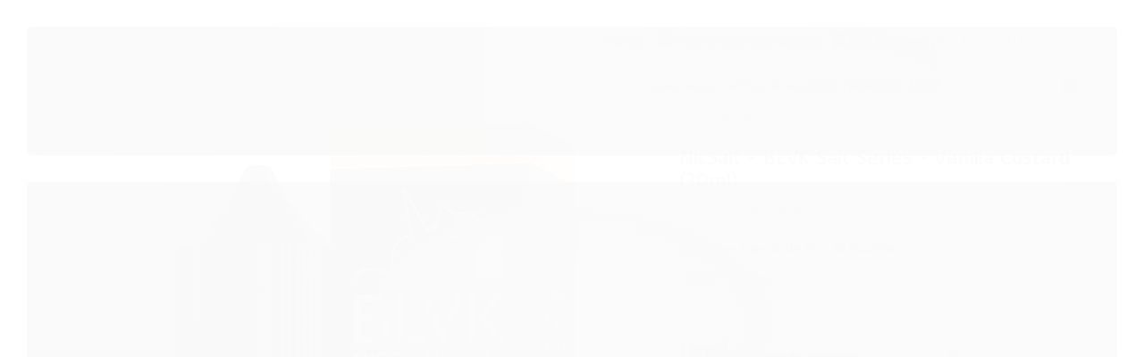

--- FILE ---
content_type: text/html; charset=utf-8
request_url: https://www.totalpod.com.br/produto/nicsalt-blvk-salt-series-vanilla-custard-30ml
body_size: 23306
content:

<!DOCTYPE html>
<html lang="pt-br">
  <head>
    <meta charset="utf-8">
    <meta content='width=device-width, initial-scale=1.0, maximum-scale=2.0' name='viewport' />
    <title>&quot;NicSalt BLVK Salt Series Pistachio 30ml - Ofertas na TotalPOD&quot; - Total POD | Maringá - PR</title>
    <meta http-equiv="X-UA-Compatible" content="IE=edge">
    <meta name="generator" content="Loja Integrada" />

    <link rel="dns-prefetch" href="https://cdn.awsli.com.br/">
    <link rel="preconnect" href="https://cdn.awsli.com.br/">
    <link rel="preconnect" href="https://fonts.googleapis.com">
    <link rel="preconnect" href="https://fonts.gstatic.com" crossorigin>

    
  
      <meta property="og:url" content="https://www.totalpod.com.br/produto/nicsalt-blvk-salt-series-vanilla-custard-30ml" />
      <meta property="og:type" content="website" />
      <meta property="og:site_name" content="Total Pod" />
      <meta property="og:locale" content="pt_BR" />
    
  <!-- Metadata para o facebook -->
  <meta property="og:type" content="website" />
  <meta property="og:title" content="NicSalt - BLVK Salt Series - Vanilla Custard (30ml)" />
  <meta property="og:image" content="https://cdn.awsli.com.br/800x800/2560/2560778/produto/2236244039c9a509ca7.jpg" />
  <meta name="twitter:card" content="product" />
  
  <meta name="twitter:domain" content="www.totalpod.com.br" />
  <meta name="twitter:url" content="https://www.totalpod.com.br/produto/nicsalt-blvk-salt-series-vanilla-custard-30ml?utm_source=twitter&utm_medium=twitter&utm_campaign=twitter" />
  <meta name="twitter:title" content="NicSalt - BLVK Salt Series - Vanilla Custard (30ml)" />
  <meta name="twitter:description" content="&quot;TotalPOD oferece NicSalt BLVK Salt Series Pistachio 30ml. Desfrute de um blend exclusivo com notas marcantes de pistache em uma formulação de NicSalt. Confira nossas promoções exclusivas. Faça seu pedido hoje!&quot;" />
  <meta name="twitter:image" content="https://cdn.awsli.com.br/300x300/2560/2560778/produto/2236244039c9a509ca7.jpg" />
  <meta name="twitter:label1" content="Código" />
  <meta name="twitter:data1" content="nicsaltblvkvanillacustard" />
  <meta name="twitter:label2" content="Disponibilidade" />
  <meta name="twitter:data2" content="Indisponível" />


    
  
    <script>
      setTimeout(function() {
        if (typeof removePageLoading === 'function') {
          removePageLoading();
        };
      }, 7000);
    </script>
  



    

  

    <link rel="canonical" href="https://www.totalpod.com.br/produto/nicsalt-blvk-salt-series-vanilla-custard-30ml" />
  



  <meta name="description" content="&quot;TotalPOD oferece NicSalt BLVK Salt Series Pistachio 30ml. Desfrute de um blend exclusivo com notas marcantes de pistache em uma formulação de NicSalt. Confira nossas promoções exclusivas. Faça seu pedido hoje!&quot;" />
  <meta property="og:description" content="&quot;TotalPOD oferece NicSalt BLVK Salt Series Pistachio 30ml. Desfrute de um blend exclusivo com notas marcantes de pistache em uma formulação de NicSalt. Confira nossas promoções exclusivas. Faça seu pedido hoje!&quot;" />







  <meta name="robots" content="index, follow" />



    
      
        <link rel="shortcut icon" href="https://cdn.awsli.com.br/2560/2560778/favicon/fav-vlkknn.png" />
      
      <link rel="icon" href="https://cdn.awsli.com.br/2560/2560778/favicon/fav-vlkknn.png" sizes="192x192">
    
    
      <meta name="theme-color" content="#FBDA00">
    

    
      <link rel="stylesheet" href="https://cdn.awsli.com.br/production/static/loja/estrutura/v1/css/all.min.css?v=ab3cc68" type="text/css">
    
    <!--[if lte IE 8]><link rel="stylesheet" href="https://cdn.awsli.com.br/production/static/loja/estrutura/v1/css/ie-fix.min.css" type="text/css"><![endif]-->
    <!--[if lte IE 9]><style type="text/css">.lateral-fulbanner { position: relative; }</style><![endif]-->

    
      <link rel="stylesheet" href="https://cdn.awsli.com.br/production/static/loja/estrutura/v1/css/tema-escuro.min.css?v=ab3cc68" type="text/css">
    

    
    
      <link href="https://fonts.googleapis.com/css2?family=Open%20Sans:wght@300;400;600;700&display=swap" rel="stylesheet">
    

    
      <link rel="stylesheet" href="https://cdn.awsli.com.br/production/static/loja/estrutura/v1/css/bootstrap-responsive.css?v=ab3cc68" type="text/css">
      <link rel="stylesheet" href="https://cdn.awsli.com.br/production/static/loja/estrutura/v1/css/style-responsive.css?v=ab3cc68">
    

    <link rel="stylesheet" href="/tema.css?v=20250226-151252">

    

    <script type="text/javascript">
      var LOJA_ID = 2560778;
      var MEDIA_URL = "https://cdn.awsli.com.br/";
      var API_URL_PUBLIC = 'https://api.awsli.com.br/';
      
        var CARRINHO_PRODS = [];
      
      var ENVIO_ESCOLHIDO = 0;
      var ENVIO_ESCOLHIDO_CODE = 0;
      var CONTRATO_INTERNACIONAL = false;
      var CONTRATO_BRAZIL = !CONTRATO_INTERNACIONAL;
      var IS_STORE_ASYNC = true;
      var IS_CLIENTE_ANONIMO = false;
    </script>

    

    <!-- Editor Visual -->
    

    <script>
      

      const isPreview = JSON.parse(sessionStorage.getItem('preview', true));
      if (isPreview) {
        const url = location.href
        location.search === '' && url + (location.search = '?preview=None')
      }
    </script>

    
      <script src="https://cdn.awsli.com.br/production/static/loja/estrutura/v1/js/all.min.js?v=ab3cc68"></script>
    
    <!-- HTML5 shim and Respond.js IE8 support of HTML5 elements and media queries -->
    <!--[if lt IE 9]>
      <script src="https://oss.maxcdn.com/html5shiv/3.7.2/html5shiv.min.js"></script>
      <script src="https://oss.maxcdn.com/respond/1.4.2/respond.min.js"></script>
    <![endif]-->

    <link rel="stylesheet" href="https://cdn.awsli.com.br/production/static/loja/estrutura/v1/css/slick.min.css" type="text/css">
    <script src="https://cdn.awsli.com.br/production/static/loja/estrutura/v1/js/slick.min.js?v=ab3cc68"></script>
    <link rel="stylesheet" href="https://cdn.awsli.com.br/production/static/css/jquery.fancybox.min.css" type="text/css" />
    <script src="https://cdn.awsli.com.br/production/static/js/jquery/jquery.fancybox.pack.min.js"></script>

    
    

  
  <link rel="stylesheet" href="https://cdn.awsli.com.br/production/static/loja/estrutura/v1/css/imagezoom.min.css" type="text/css">
  <script src="https://cdn.awsli.com.br/production/static/loja/estrutura/v1/js/jquery.imagezoom.min.js"></script>

  <script type="text/javascript">
    var PRODUTO_ID = '223624403';
    var URL_PRODUTO_FRETE_CALCULAR = 'https://www.totalpod.com.br/carrinho/frete';
    var variacoes = [{223624404: [8797913]}, {223624406: [8797914]}];
    var grades = [2652640];
    var imagem_grande = "https://cdn.awsli.com.br/2500x2500/2560/2560778/produto/2236244039c9a509ca7.jpg";
    var produto_grades_imagens = {};
    var produto_preco_sob_consulta = false;
    var produto_preco = 104.90;
  </script>
  <script type="text/javascript" src="https://cdn.awsli.com.br/production/static/loja/estrutura/v1/js/produto.min.js?v=ab3cc68"></script>
  <script type="text/javascript" src="https://cdn.awsli.com.br/production/static/loja/estrutura/v1/js/eventos-pixel-produto.min.js?v=ab3cc68"></script>


    
      
        
      
        
      
        
      
        
      
    

    
<script>
  var url = '/_events/api/setEvent';

  var sendMetrics = function(event, user = {}) {
    var unique_identifier = uuidv4();

    try {
      var data = {
        request: {
          id: unique_identifier,
          environment: 'production'
        },
        store: {
          id: 2560778,
          name: 'Total Pod',
          test_account: false,
          has_meta_app: window.has_meta_app ?? false,
          li_search: true
        },
        device: {
          is_mobile: /Mobi/.test(window.navigator.userAgent),
          user_agent: window.navigator.userAgent,
          ip: '###device_ip###'
        },
        page: {
          host: window.location.hostname,
          path: window.location.pathname,
          search: window.location.search,
          type: 'product',
          title: document.title,
          referrer: document.referrer
        },
        timestamp: '###server_timestamp###',
        user_timestamp: new Date().toISOString(),
        event,
        origin: 'store'
      };

      if (window.performance) {
        var [timing] = window.performance.getEntriesByType('navigation');

        data['time'] = {
          server_response: Math.round(timing.responseStart - timing.requestStart)
        };
      }

      var _user = {},
          user_email_cookie = $.cookie('user_email'),
          user_data_cookie = $.cookie('LI-UserData');

      if (user_email_cookie) {
        var user_email = decodeURIComponent(user_email_cookie);

        _user['email'] = user_email;
      }

      if (user_data_cookie) {
        var user_data = JSON.parse(user_data_cookie);

        _user['logged'] = user_data.logged;
        _user['id'] = user_data.id ?? undefined;
      }

      $.each(user, function(key, value) {
        _user[key] = value;
      });

      if (!$.isEmptyObject(_user)) {
        data['user'] = _user;
      }

      try {
        var session_identifier = $.cookie('li_session_identifier');

        if (!session_identifier) {
          session_identifier = uuidv4();
        };

        var expiration_date = new Date();

        expiration_date.setTime(expiration_date.getTime() + (30 * 60 * 1000)); // 30 minutos

        $.cookie('li_session_identifier', session_identifier, {
          expires: expiration_date,
          path: '/'
        });

        data['session'] = {
          id: session_identifier
        };
      } catch (err) { }

      try {
        var user_session_identifier = $.cookie('li_user_session_identifier');

        if (!user_session_identifier) {
          user_session_identifier = uuidv4();

          $.cookie('li_user_session_identifier', user_session_identifier, {
            path: '/'
          });
        };

        data['user_session'] = {
          id: user_session_identifier
        };
      } catch (err) { }

      var _cookies = {},
          fbc = $.cookie('_fbc'),
          fbp = $.cookie('_fbp');

      if (fbc) {
        _cookies['fbc'] = fbc;
      }

      if (fbp) {
        _cookies['fbp'] = fbp;
      }

      if (!$.isEmptyObject(_cookies)) {
        data['session']['cookies'] = _cookies;
      }

      try {
        var ab_test_cookie = $.cookie('li_ab_test_running');

        if (ab_test_cookie) {
          var ab_test = JSON.parse(atob(ab_test_cookie));

          if (ab_test.length) {
            data['store']['ab_test'] = ab_test;
          }
        }
      } catch (err) { }

      var _utm = {};

      $.each(sessionStorage, function(key, value) {
        if (key.startsWith('utm_')) {
          var name = key.split('_')[1];

          _utm[name] = value;
        }
      });

      if (!$.isEmptyObject(_utm)) {
        data['session']['utm'] = _utm;
      }

      var controller = new AbortController();

      setTimeout(function() {
        controller.abort();
      }, 5000);

      fetch(url, {
        keepalive: true,
        method: 'POST',
        headers: {
          'Content-Type': 'application/json'
        },
        body: JSON.stringify({ data }),
        signal: controller.signal
      });
    } catch (err) { }

    return unique_identifier;
  }
</script>

    
<script>
  (function() {
    var initABTestHandler = function() {
      try {
        if ($.cookie('li_ab_test_running')) {
          return
        };
        var running_tests = [];

        
        
        
        

        var running_tests_to_cookie = JSON.stringify(running_tests);
        running_tests_to_cookie = btoa(running_tests_to_cookie);
        $.cookie('li_ab_test_running', running_tests_to_cookie, {
          path: '/'
        });

        
        if (running_tests.length > 0) {
          setTimeout(function() {
            $.ajax({
              url: "/conta/status"
            });
          }, 500);
        };

      } catch (err) { }
    }
    setTimeout(initABTestHandler, 500);
  }());
</script>

    
<script>
  $(function() {
    // Clicar em um produto
    $('.listagem-item').click(function() {
      var row, column;

      var $list = $(this).closest('[data-produtos-linha]'),
          index = $(this).closest('li').index();

      if($list.find('.listagem-linha').length === 1) {
        var productsPerRow = $list.data('produtos-linha');

        row = Math.floor(index / productsPerRow) + 1;
        column = (index % productsPerRow) + 1;
      } else {
        row = $(this).closest('.listagem-linha').index() + 1;
        column = index + 1;
      }

      var body = {
        item_id: $(this).attr('data-id'),
        item_sku: $(this).find('.produto-sku').text(),
        item_name: $(this).find('.nome-produto').text().trim(),
        item_row: row,
        item_column: column
      };

      var eventID = sendMetrics({
        type: 'event',
        name: 'select_product',
        data: body
      });

      $(document).trigger('li_select_product', [eventID, body]);
    });

    // Clicar no "Fale Conosco"
    $('#modalContato').on('show', function() {
      var value = 'Fale Conosco';

      var eventID = sendMetrics({
        type: 'event',
        name: 'start_contact',
        data: { text: value }
      });

      $(document).trigger('li_start_contact', [eventID, value]);
    });

    // Clicar no WhatsApp
    $('.li-whatsapp a').click(function() {
      var value = 'WhatsApp';

      var eventID = sendMetrics({
        type: 'event',
        name: 'start_contact',
        data: { text: value }
      });

      $(document).trigger('li_start_contact', [eventID, value]);
    });

    
      // Visualizar o produto
      var body = {
        item_id: '223624403',
        item_sku: 'nicsaltblvkvanillacustard',
        item_name: 'NicSalt - BLVK Salt Series - Vanilla Custard (30ml)',
        item_category: 'Nicsalt',
        item_type: 'product_group',
        
          full_price: 104.90,
          promotional_price: null,
          price: 104.90,
        
        quantity: 1
      };

      var params = new URLSearchParams(window.location.search),
          recommendation_shelf = null,
          recommendation = {};

      if (
        params.has('recomendacao_id') &&
        params.has('email_ref') &&
        params.has('produtos_recomendados')
      ) {
        recommendation['email'] = {
          id: params.get('recomendacao_id'),
          email_id: params.get('email_ref'),
          products: $.map(params.get('produtos_recomendados').split(','), function(value) {
            return parseInt(value)
          })
        };
      }

      if (recommendation_shelf) {
        recommendation['shelf'] = recommendation_shelf;
      }

      if (!$.isEmptyObject(recommendation)) {
        body['recommendation'] = recommendation;
      }

      var eventID = sendMetrics({
        type: 'pageview',
        name: 'view_product',
        data: body
      });

      $(document).trigger('li_view_product', [eventID, body]);

      // Calcular frete
      $('#formCalcularCep').submit(function() {
        $(document).ajaxSuccess(function(event, xhr, settings) {
          try {
            var url = new URL(settings.url);

            if(url.pathname !== '/carrinho/frete') return;

            var data = xhr.responseJSON;

            if(data.error) return;

            var params = url.searchParams;

            var body = {
              zipcode: params.get('cep'),
              deliveries: $.map(data, function(delivery) {
                if(delivery.msgErro) return;

                return {
                  id: delivery.id,
                  name: delivery.name,
                  price: delivery.price,
                  delivery_time: delivery.deliveryTime
                };
              })
            };

            var eventID = sendMetrics({
              type: 'event',
              name: 'calculate_shipping',
              data: body
            });

            $(document).trigger('li_calculate_shipping', [eventID, body]);

            $(document).off('ajaxSuccess');
          } catch(error) {}
        });
      });

      // Visualizar compre junto
      $(document).on('buy_together_ready', function() {
        var $buyTogether = $('.compre-junto');

        var observer = new IntersectionObserver(function(entries) {
          entries.forEach(function(entry) {
            if(entry.isIntersecting) {
              var body = {
                title: $buyTogether.find('.compre-junto__titulo').text(),
                id: $buyTogether.data('id'),
                items: $buyTogether.find('.compre-junto__produto').map(function() {
                  var $product = $(this);

                  return {
                    item_id: $product.attr('data-id'),
                    item_sku: $product.attr('data-code'),
                    item_name: $product.find('.compre-junto__nome').text(),
                    full_price: $product.find('.compre-junto__preco--regular').data('price') || null,
                    promotional_price: $product.find('.compre-junto__preco--promocional').data('price') || null
                  };
                }).get()
              };

              var eventID = sendMetrics({
                type: 'event',
                name: 'view_buy_together',
                data: body
              });

              $(document).trigger('li_view_buy_together', [eventID, body]);

              observer.disconnect();
            }
          });
        }, { threshold: 1.0 });

        observer.observe($buyTogether.get(0));

        $('.compre-junto__atributo--grade').click(function(event) {
          if(!event.originalEvent) return;

          var body = {
            grid_name: $(this).closest('.compre-junto__atributos').data('grid'),
            variation_name: $(this).data('variation')
          };

          var eventID = sendMetrics({
            type: 'event',
            name: 'select_buy_together_variation',
            data: body
          });

          $(document).trigger('li_select_buy_together_variation', [eventID, body]);
        });

        $('.compre-junto__atributo--lista').change(function(event) {
          if(!event.originalEvent) return;

          var $selectedOption = $(this).find('option:selected');

          if(!$selectedOption.is('[value]')) return;

          var body = {
            grid_name: $(this).closest('.compre-junto__atributos').data('grid'),
            variation_name: $selectedOption.text()
          };

          var eventID = sendMetrics({
            type: 'event',
            name: 'select_buy_together_variation',
            data: body
          });

          $(document).trigger('li_select_buy_together_variation', [eventID, body]);
        });
      });

      // Selecionar uma variação
      $('.atributo-item').click(function(event) {
        if(!event.originalEvent) return;

        var body = {
          grid_name: $(this).data('grade-nome'),
          variation_name: $(this).data('variacao-nome')
        };

        var eventID = sendMetrics({
          type: 'event',
          name: 'select_variation',
          data: body
        });

        $(document).trigger('li_select_variation', [eventID, body]);
      });
    
  });
</script>


    

    
      
        <link href="//cdn.awsli.com.br/temasv2/4478/__theme_custom.css?v=1753453374" rel="stylesheet" type="text/css">
<script src="//cdn.awsli.com.br/temasv2/4478/__theme_custom.js?v=1753453374"></script>
      
    

    

    

    
  <link rel="manifest" href="/manifest.json" />




  </head>
  <body class="pagina-produto produto-223624403 tema-transparente  ">
    <div id="fb-root"></div>
    
  
    <div id="full-page-loading">
      <div class="conteiner" style="height: 100%;">
        <div class="loading-placeholder-content">
          <div class="loading-placeholder-effect loading-placeholder-header"></div>
          <div class="loading-placeholder-effect loading-placeholder-body"></div>
        </div>
      </div>
      <script>
        var is_full_page_loading = true;
        function removePageLoading() {
          if (is_full_page_loading) {
            try {
              $('#full-page-loading').remove();
            } catch(e) {}
            try {
              var div_loading = document.getElementById('full-page-loading');
              if (div_loading) {
                div_loading.remove();
              };
            } catch(e) {}
            is_full_page_loading = false;
          };
        };
        $(function() {
          setTimeout(function() {
            removePageLoading();
          }, 1);
        });
      </script>
      <style>
        #full-page-loading { position: fixed; z-index: 9999999; margin: auto; top: 0; left: 0; bottom: 0; right: 0; }
        #full-page-loading:before { content: ''; display: block; position: fixed; top: 0; left: 0; width: 100%; height: 100%; background: rgba(255, 255, 255, .98); background: radial-gradient(rgba(255, 255, 255, .99), rgba(255, 255, 255, .98)); }
        .loading-placeholder-content { height: 100%; display: flex; flex-direction: column; position: relative; z-index: 1; }
        .loading-placeholder-effect { background-color: #F9F9F9; border-radius: 5px; width: 100%; animation: pulse-loading 1.5s cubic-bezier(0.4, 0, 0.6, 1) infinite; }
        .loading-placeholder-content .loading-placeholder-body { flex-grow: 1; margin-bottom: 30px; }
        .loading-placeholder-content .loading-placeholder-header { height: 20%; min-height: 100px; max-height: 200px; margin: 30px 0; }
        @keyframes pulse-loading{50%{opacity:.3}}
      </style>
    </div>
  



    
      
        




<div class="barra-inicial fundo-secundario">
  <div class="conteiner">
    <div class="row-fluid">
      <div class="lista-redes span3 hidden-phone">
        
      </div>
      <div class="canais-contato span9">
        <ul>
          <li class="hidden-phone">
            <a href="#modalContato" data-toggle="modal" data-target="#modalContato">
              <i class="icon-comment"></i>
              Fale Conosco
            </a>
          </li>
          
            <li>
              <span>
                <i class="icon-phone"></i>Telefone: (44) 99941-8667
              </span>
            </li>
          
          
            <li class="tel-whatsapp">
              <span>
                <i class="fa fa-whatsapp"></i>Whatsapp: (44) 99941-8667
              </span>
            </li>
          
          
        </ul>
      </div>
    </div>
  </div>
</div>

      
    

    <div class="conteiner-principal">
      
        
          
<div id="cabecalho">

  <div class="atalhos-mobile visible-phone fundo-secundario borda-principal">
    <ul>

      <li><a href="https://www.totalpod.com.br/" class="icon-home"> </a></li>
      
      <li class="fundo-principal"><a href="https://www.totalpod.com.br/carrinho/index" class="icon-shopping-cart"> </a></li>
      
      
        <li class="menu-user-logged" style="display: none;"><a href="https://www.totalpod.com.br/conta/logout" class="icon-signout menu-user-logout"> </a></li>
      
      
      <li><a href="https://www.totalpod.com.br/conta/index" class="icon-user"> </a></li>
      
      <li class="vazia"><span>&nbsp;</span></li>

    </ul>
  </div>

  <div class="conteiner">
    <div class="row-fluid">
      <div class="span3">
        <h2 class="logo cor-secundaria">
          <a href="https://www.totalpod.com.br/" title="Total Pod">
            
            <img src="https://cdn.awsli.com.br/400x300/2560/2560778/logo/1-wiiwmz.png" alt="Total Pod" />
            
          </a>
        </h2>


      </div>

      <div class="conteudo-topo span9">
        <div class="superior row-fluid hidden-phone">
          <div class="span8">
            
              
                <div class="btn-group menu-user-logged" style="display: none;">
                  <a href="https://www.totalpod.com.br/conta/index" class="botao secundario pequeno dropdown-toggle" data-toggle="dropdown">
                    Olá, <span class="menu-user-name"></span>
                    <span class="icon-chevron-down"></span>
                  </a>
                  <ul class="dropdown-menu">
                    <li>
                      <a href="https://www.totalpod.com.br/conta/index" title="Minha conta">Minha conta</a>
                    </li>
                    
                      <li>
                        <a href="https://www.totalpod.com.br/conta/pedido/listar" title="Minha conta">Meus pedidos</a>
                      </li>
                    
                    <li>
                      <a href="https://www.totalpod.com.br/conta/favorito/listar" title="Meus favoritos">Meus favoritos</a>
                    </li>
                    <li>
                      <a href="https://www.totalpod.com.br/conta/logout" title="Sair" class="menu-user-logout">Sair</a>
                    </li>
                  </ul>
                </div>
              
              
                <a href="https://www.totalpod.com.br/conta/login" class="bem-vindo cor-secundaria menu-user-welcome">
                  Bem-vindo, <span class="cor-principal">identifique-se</span> para fazer pedidos
                </a>
              
            
          </div>
          <div class="span4">
            <ul class="acoes-conta borda-alpha">
              
                <li>
                  <i class="icon-list fundo-principal"></i>
                  <a href="https://www.totalpod.com.br/conta/pedido/listar" class="cor-secundaria">Meus Pedidos</a>
                </li>
              
              
                <li>
                  <i class="icon-user fundo-principal"></i>
                  <a href="https://www.totalpod.com.br/conta/index" class="cor-secundaria">Minha Conta</a>
                </li>
              
            </ul>
          </div>
        </div>

        <div class="inferior row-fluid ">
          <div class="span8 busca-mobile">
            <a href="javascript:;" class="atalho-menu visible-phone icon-th botao principal"> </a>

            <div class="busca borda-alpha">
              <form id="form-buscar" action="/buscar" method="get">
                <input id="auto-complete" type="text" name="q" placeholder="Digite o que você procura" value="" autocomplete="off" maxlength="255" />
                <button class="botao botao-busca icon-search fundo-secundario" aria-label="Buscar"></button>
              </form>
            </div>

          </div>

          
            <div class="span4 hidden-phone">
              

  <div class="carrinho vazio">
    
      <a href="https://www.totalpod.com.br/carrinho/index">
        <i class="icon-shopping-cart fundo-principal"></i>
        <strong class="qtd-carrinho titulo cor-secundaria" style="display: none;">0</strong>
        <span style="display: none;">
          
            <b class="titulo cor-secundaria"><span>Meu Carrinho</span></b>
          
          <span class="cor-secundaria">Produtos adicionados</span>
        </span>
        
          <span class="titulo cor-secundaria vazio-text">Carrinho vazio</span>
        
      </a>
    
    <div class="carrinho-interno-ajax"></div>
  </div>
  
<div class="minicart-placeholder" style="display: none;">
  <div class="carrinho-interno borda-principal">
    <ul>
      <li class="minicart-item-modelo">
        
          <div class="preco-produto com-promocao destaque-preco ">
            <div>
              <s class="preco-venda">
                R$ --PRODUTO_PRECO_DE--
              </s>
              <strong class="preco-promocional cor-principal">
                R$ --PRODUTO_PRECO_POR--
              </strong>
            </div>
          </div>
        
        <a data-href="--PRODUTO_URL--" class="imagem-produto">
          <img data-src="https://cdn.awsli.com.br/64x64/--PRODUTO_IMAGEM--" alt="--PRODUTO_NOME--" />
        </a>
        <a data-href="--PRODUTO_URL--" class="nome-produto cor-secundaria">
          --PRODUTO_NOME--
        </a>
        <div class="produto-sku hide">--PRODUTO_SKU--</div>
      </li>
    </ul>
    <div class="carrinho-rodape">
      <span class="carrinho-info">
        
          <i>--CARRINHO_QUANTIDADE-- produto no carrinho</i>
        
        
          
            <span class="carrino-total">
              Total: <strong class="titulo cor-principal">R$ --CARRINHO_TOTAL_ITENS--</strong>
            </span>
          
        
      </span>
      <a href="https://www.totalpod.com.br/carrinho/index" class="botao principal">
        
          <i class="icon-shopping-cart"></i>Ir para o carrinho
        
      </a>
    </div>
  </div>
</div>



            </div>
          
        </div>

      </div>
    </div>
    


  
    
      
<div class="menu superior">
  <ul class="nivel-um">
    


    

  
    <li class="categoria-marcas com-filho borda-principal">
      <a href="javascript:;" title="Marcas">
        <strong class="titulo cor-secundaria">Marcas</strong>
        <i class="icon-chevron-down fundo-secundario"></i>
      </a>
      <ul class="nivel-dois borda-alpha colunas-1">
        
          <li class="categoria-marca-airistech">
            <a href="/marca/airistech.html" title="Airistech">
              Airistech <span class="count">(9)</span>
            </a>
          </li>
        
          <li class="categoria-marca-blvk">
            <a href="/marca/blvk.html" title="BLVK">
              BLVK <span class="count">(36)</span>
            </a>
          </li>
        
          <li class="categoria-marca-born-to-vape">
            <a href="/marca/born-to-vape.html" title="Born To Vape">
              Born To Vape <span class="count">(12)</span>
            </a>
          </li>
        
          <li class="categoria-marca-clipper">
            <a href="/marca/clipper.html" title="Clipper">
              Clipper <span class="count">(1)</span>
            </a>
          </li>
        
          <li class="categoria-marca-elfbar">
            <a href="/marca/elfbar.html" title="Elfbar">
              Elfbar <span class="count">(1)</span>
            </a>
          </li>
        
          <li class="categoria-marca-ignite">
            <a href="/marca/ignite.html" title="Ignite">
              Ignite <span class="count">(3)</span>
            </a>
          </li>
        
          <li class="categoria-marca-life-pod">
            <a href="/marca/life-pod.html" title="Life POD">
              Life POD <span class="count">(3)</span>
            </a>
          </li>
        
          <li class="categoria-marca-lion-circus">
            <a href="/marca/lion-circus.html" title="Lion Circus">
              Lion Circus <span class="count">(2)</span>
            </a>
          </li>
        
          <li class="categoria-marca-migo">
            <a href="/marca/migo.html" title="Migo">
              Migo <span class="count">(4)</span>
            </a>
          </li>
        
          <li class="categoria-marca-mr-freeze">
            <a href="/marca/mr-freeze.html" title="Mr Freeze">
              Mr Freeze <span class="count">(9)</span>
            </a>
          </li>
        
          <li class="categoria-marca-nasty">
            <a href="/marca/nasty.html" title="Nasty">
              Nasty <span class="count">(15)</span>
            </a>
          </li>
        
          <li class="categoria-marca-ocb">
            <a href="/marca/ocb.html" title="OCB">
              OCB <span class="count">(3)</span>
            </a>
          </li>
        
          <li class="categoria-marca-uwell">
            <a href="/marca/uwell.html" title="Uwell">
              Uwell <span class="count">(10)</span>
            </a>
          </li>
        
          <li class="categoria-marca-vaporesso">
            <a href="/marca/vaporesso.html" title="Vaporesso">
              Vaporesso <span class="count">(21)</span>
            </a>
          </li>
        
      </ul>
    </li>
  


    
      <li class="categoria-id-18809228  borda-principal">
        <a href="https://www.totalpod.com.br/pod-descartavel" title="POD Descartável">
          <strong class="titulo cor-secundaria">POD Descartável</strong>
          
        </a>
        
      </li>
    
      <li class="categoria-id-18809038 com-filho borda-principal">
        <a href="https://www.totalpod.com.br/nicsalt" title="Nicsalt">
          <strong class="titulo cor-secundaria">Nicsalt</strong>
          
            <i class="icon-chevron-down fundo-secundario"></i>
          
        </a>
        
          <ul class="nivel-dois borda-alpha">
            

  <li class="categoria-id-18809096 ">
    <a href="https://www.totalpod.com.br/nicsalt-25mg" title="Nicsalt 20mg">
      
      Nicsalt 20mg
    </a>
    
  </li>

  <li class="categoria-id-18809097 ">
    <a href="https://www.totalpod.com.br/nicsalt-35mg" title="Nicsalt 35mg">
      
      Nicsalt 35mg
    </a>
    
  </li>

  <li class="categoria-id-18809098 ">
    <a href="https://www.totalpod.com.br/nicsalt-50mg" title="Nicsalt 50mg">
      
      Nicsalt 50mg
    </a>
    
  </li>


          </ul>
        
      </li>
    
      <li class="categoria-id-18809220  borda-principal">
        <a href="https://www.totalpod.com.br/reposicoes-pod" title="Coil &amp; Reposições POD">
          <strong class="titulo cor-secundaria">Coil &amp; Reposições POD</strong>
          
        </a>
        
      </li>
    
      <li class="categoria-id-18809221  borda-principal">
        <a href="https://www.totalpod.com.br/pod-recarregavel" title="POD Recarregável">
          <strong class="titulo cor-secundaria">POD Recarregável</strong>
          
        </a>
        
      </li>
    
      <li class="categoria-id-19793176  borda-principal">
        <a href="https://www.totalpod.com.br/juices" title="Juices">
          <strong class="titulo cor-secundaria">Juices</strong>
          
        </a>
        
      </li>
    
      <li class="categoria-id-20022940  borda-principal">
        <a href="https://www.totalpod.com.br/vapes" title="Vapes">
          <strong class="titulo cor-secundaria">Vapes</strong>
          
        </a>
        
      </li>
    
      <li class="categoria-id-20022939  borda-principal">
        <a href="https://www.totalpod.com.br/vaporizadores" title="Vaporizadores">
          <strong class="titulo cor-secundaria">Vaporizadores</strong>
          
        </a>
        
      </li>
    
      <li class="categoria-id-18828362  borda-principal">
        <a href="https://www.totalpod.com.br/acessorios" title="Acessórios">
          <strong class="titulo cor-secundaria">Acessórios</strong>
          
        </a>
        
      </li>
    
      <li class="categoria-id-22621341 com-filho borda-principal">
        <a href="https://www.totalpod.com.br/tabacaria" title="Tabacaria">
          <strong class="titulo cor-secundaria">Tabacaria</strong>
          
            <i class="icon-chevron-down fundo-secundario"></i>
          
        </a>
        
          <ul class="nivel-dois borda-alpha">
            

  <li class="categoria-id-22671829 ">
    <a href="https://www.totalpod.com.br/bandejas" title="Bandejas">
      
      Bandejas
    </a>
    
  </li>

  <li class="categoria-id-22671830 ">
    <a href="https://www.totalpod.com.br/bongs" title="Bongs">
      
      Bongs
    </a>
    
  </li>

  <li class="categoria-id-22738662 ">
    <a href="https://www.totalpod.com.br/case" title="Cases">
      
      Cases
    </a>
    
  </li>

  <li class="categoria-id-22671833 ">
    <a href="https://www.totalpod.com.br/cinzeiros" title="Cinzeiros">
      
      Cinzeiros
    </a>
    
  </li>

  <li class="categoria-id-22738664 ">
    <a href="https://www.totalpod.com.br/cuias" title="Cuias">
      
      Cuias
    </a>
    
  </li>

  <li class="categoria-id-22671835 ">
    <a href="https://www.totalpod.com.br/dichavadores" title="Dichavadores">
      
      Dichavadores
    </a>
    
  </li>

  <li class="categoria-id-22671839 ">
    <a href="https://www.totalpod.com.br/filtros" title="Filtros">
      
      Filtros
    </a>
    
  </li>

  <li class="categoria-id-22671876 ">
    <a href="https://www.totalpod.com.br/isqueiros-e-macaricos" title="Isqueiros e Maçaricos">
      
      Isqueiros e Maçaricos
    </a>
    
  </li>

  <li class="categoria-id-22671879 ">
    <a href="https://www.totalpod.com.br/pipes" title="Pipes">
      
      Pipes
    </a>
    
  </li>

  <li class="categoria-id-22671880 ">
    <a href="https://www.totalpod.com.br/piteiras" title="Piteiras">
      
      Piteiras
    </a>
    
  </li>

  <li class="categoria-id-22738676 ">
    <a href="https://www.totalpod.com.br/potes-hermeticoss" title="Potes hermeticos">
      
      Potes hermeticos
    </a>
    
  </li>

  <li class="categoria-id-22671883 ">
    <a href="https://www.totalpod.com.br/sedas" title="Sedas">
      
      Sedas
    </a>
    
  </li>

  <li class="categoria-id-22671886 ">
    <a href="https://www.totalpod.com.br/slicks" title="Slicks">
      
      Slicks
    </a>
    
  </li>

  <li class="categoria-id-22671888 ">
    <a href="https://www.totalpod.com.br/tabacos-e-fumos" title="Tabacos e Fumos">
      
      Tabacos e Fumos
    </a>
    
  </li>

  <li class="categoria-id-22671890 ">
    <a href="https://www.totalpod.com.br/tesouras" title="Tesouras">
      
      Tesouras
    </a>
    
  </li>


          </ul>
        
      </li>
    
      <li class="categoria-id-23209381  borda-principal">
        <a href="https://www.totalpod.com.br/promocoes" title="PROMOÇÕES!">
          <strong class="titulo cor-secundaria">PROMOÇÕES!</strong>
          
        </a>
        
      </li>
    
      <li class="categoria-id-19858681 com-filho borda-principal">
        <a href="https://www.totalpod.com.br/ocultar" title="Ocultar">
          <strong class="titulo cor-secundaria">Ocultar</strong>
          
            <i class="icon-chevron-down fundo-secundario"></i>
          
        </a>
        
          <ul class="nivel-dois borda-alpha">
            

  <li class="categoria-id-19858867 ">
    <a href="https://www.totalpod.com.br/carrinho-produto" title="Carrinho Produto">
      
      Carrinho Produto
    </a>
    
  </li>

  <li class="categoria-id-19858866 ">
    <a href="https://www.totalpod.com.br/desconto-progressivo" title="Desconto Progressivo">
      
      Desconto Progressivo
    </a>
    
  </li>

  <li class="categoria-id-19858684 ">
    <a href="https://www.totalpod.com.br/notificacao" title="Notificação">
      
      Notificação
    </a>
    
  </li>

  <li class="categoria-id-19858864 ">
    <a href="https://www.totalpod.com.br/19858864" title="Ofertas">
      
      Ofertas
    </a>
    
  </li>


          </ul>
        
      </li>
    
  </ul>
</div>

    
  


  </div>
  <span id="delimitadorBarra"></span>
</div>

          

  


        
      

      
  
    <div class="secao-banners">
      <div class="conteiner">
        
          <div class="banner cheio">
            <div class="row-fluid">
              

<div class="span12">
  <div class="flexslider">
    <ul class="slides">
      
        
          
<li>
  
    
        <img src="https://cdn.awsli.com.br/1920x1920/2560/2560778/banner/nano4pc2-dlgrfiuqun.png" alt="Full 2" usemap="#map-banner-3999373"/>
    
    
  
  
    <map name="map-banner-3999373">
      <map name="image-map">    <area target="_self" alt="XROS4" title="XROS4" href="https://www.totalpod.com.br/aparelho-pod-system-vaporesso-xros-4-nano" coords="503,320,155,318,503,364,472,335,343,313,430,308,425,367,340,367,248,315,238,369,155,359" shape="poly"></map>
    </map>
  
</li>

        
      
        
          
<li>
  
    <a href="https://www.totalpod.com.br/aparelho-pod-system-vaporesso-xros-4-nano" target="_self">
  
    
        <img src="https://cdn.awsli.com.br/1920x1920/2560/2560778/banner/nano4mobile-8hv0yp3p97.png" alt="Full 2 mobile" />
    
    
  
    </a>
  
  
</li>

        
      
    </ul>
  </div>
</div>

            </div>
          </div>
        
        
      </div>
    </div>
  


      <div id="corpo">
        <div class="conteiner">
          

          
  


          
            <div class="secao-principal row-fluid sem-coluna">
              

              
  <div class="span12 produto" itemscope="itemscope" itemtype="http://schema.org/Product">
    <div class="row-fluid">
      <div class="span7">
        
          <div class="thumbs-vertical hidden-phone">
            <div class="produto-thumbs">
              <div id="carouselImagem" class="flexslider">
                <ul class="miniaturas slides">
                  
                    <li>
                      <a href="javascript:;" title="NicSalt - BLVK Salt Series - Vanilla Custard (30ml) - Imagem 1" data-imagem-grande="https://cdn.awsli.com.br/2500x2500/2560/2560778/produto/2236244039c9a509ca7.jpg" data-imagem-id="142039439">
                        <span>
                          <img loading="lazy" src="https://cdn.awsli.com.br/64x50/2560/2560778/produto/2236244039c9a509ca7.jpg" alt="NicSalt - BLVK Salt Series - Vanilla Custard (30ml) - Imagem 1" data-largeimg="https://cdn.awsli.com.br/2500x2500/2560/2560778/produto/2236244039c9a509ca7.jpg" data-mediumimg="https://cdn.awsli.com.br/600x1000/2560/2560778/produto/2236244039c9a509ca7.jpg" />
                        </span>
                      </a>
                    </li>
                  
                </ul>
              </div>
            </div>
            
          </div>
        
        <div class="conteiner-imagem">
          <div>
            
              <a href="https://cdn.awsli.com.br/2500x2500/2560/2560778/produto/2236244039c9a509ca7.jpg" title="Ver imagem grande do produto" id="abreZoom" style="display: none;"><i class="icon-zoom-in"></i></a>
            
            <img loading="lazy" src="https://cdn.awsli.com.br/600x1000/2560/2560778/produto/2236244039c9a509ca7.jpg" alt="NicSalt - BLVK Salt Series - Vanilla Custard (30ml)" id="imagemProduto" itemprop="image" />
          </div>
        </div>
        <div class="produto-thumbs thumbs-horizontal hide">
          <div id="carouselImagem" class="flexslider visible-phone">
            <ul class="miniaturas slides">
              
                <li>
                  <a href="javascript:;" title="NicSalt - BLVK Salt Series - Vanilla Custard (30ml) - Imagem 1" data-imagem-grande="https://cdn.awsli.com.br/2500x2500/2560/2560778/produto/2236244039c9a509ca7.jpg" data-imagem-id="142039439">
                    <span>
                      <img loading="lazy" src="https://cdn.awsli.com.br/64x50/2560/2560778/produto/2236244039c9a509ca7.jpg" alt="NicSalt - BLVK Salt Series - Vanilla Custard (30ml) - Imagem 1" data-largeimg="https://cdn.awsli.com.br/2500x2500/2560/2560778/produto/2236244039c9a509ca7.jpg" data-mediumimg="https://cdn.awsli.com.br/600x1000/2560/2560778/produto/2236244039c9a509ca7.jpg" />
                    </span>
                  </a>
                </li>
              
            </ul>
          </div>
        </div>
        <div class="visible-phone">
          
        </div>

        <!--googleoff: all-->

        <div class="produto-compartilhar">
          <div class="lista-redes">
            <div class="addthis_toolbox addthis_default_style addthis_32x32_style">
              <ul>
                <li class="visible-phone">
                  <a href="https://api.whatsapp.com/send?text=NicSalt%20-%20BLVK%20Salt%20Series%20-%20Vanilla%20Custard%20%2830ml%29%20http%3A%2F%2Fwww.totalpod.com.br/produto/nicsalt-blvk-salt-series-vanilla-custard-30ml" target="_blank"><i class="fa fa-whatsapp"></i></a>
                </li>
                
                <li class="hidden-phone">
                  
                    <a href="https://www.totalpod.com.br/conta/favorito/223624403/adicionar" class="lista-favoritos fundo-principal adicionar-favorito hidden-phone" rel="nofollow">
                      <i class="icon-plus"></i>
                      Lista de Desejos
                    </a>
                  
                </li>
                
                
              </ul>
            </div>
          </div>
        </div>

        <!--googleon: all-->

      </div>
      <div class="span5">
        <div class="principal">
          <div class="info-principal-produto">
            
<div class="breadcrumbs borda-alpha ">
  <ul>
    
      <li>
        <a href="https://www.totalpod.com.br/"><i class="fa fa-folder"></i>Início</a>
      </li>
    

    
    
    
      
        




  <li>
    <a href="https://www.totalpod.com.br/nicsalt">Nicsalt</a>
  </li>


      
      <!-- <li>
        <strong class="cor-secundaria">NicSalt - BLVK Salt Series - Vanilla Custard (30ml)</strong>
      </li> -->
    

    
  </ul>
</div>

            <h1 class="nome-produto titulo cor-secundaria" itemprop="name">NicSalt - BLVK Salt Series - Vanilla Custard (30ml)</h1>
            
            <div class="codigo-produto">
              <span class="cor-secundaria">
                <b>Código: </b> <span itemprop="sku">nicsaltblvkvanillacustard</span>
              </span>
              
                <span class="cor-secundaria pull-right" itemprop="brand" itemscope="itemscope" itemtype="http://schema.org/Brand">
                  <b>Marca: </b>
                  <a href="https://www.totalpod.com.br/marca/blvk.html" itemprop="url">BLVK</a>
                  <meta itemprop="name" content="BLVK" />
                </span>
              
              <div class="hide trustvox-stars">
                <a href="#comentarios" target="_self">
                  <div data-trustvox-product-code-js="223624403" data-trustvox-should-skip-filter="true" data-trustvox-display-rate-schema="false"></div>
                </a>
              </div>
              



            </div>
          </div>

          
            
  <div class="atributos">
    
      
        
        <div class="atributo-comum">
          <span>
            
              Selecione a opção de
            
            <b class="cor-secundaria">Teor de Nicotina</b>:
          </span>
          <ul>
      
          <li>
            <a href="javascript:;" class="atributo-item" data-grade-id="2652640" data-grade-nome="Teor de Nicotina" data-variacao-id="8797914" data-variacao-nome="35mg" data-pode-ter-imagens="true">
              <span   >
                
                  35mg
                
              </span>
              <i class="icon-remove hide"></i>
            </a>
          </li>
    
      
          <li>
            <a href="javascript:;" class="atributo-item" data-grade-id="2652640" data-grade-nome="Teor de Nicotina" data-variacao-id="8797913" data-variacao-nome="50mg" data-pode-ter-imagens="true">
              <span   >
                
                  50mg
                
              </span>
              <i class="icon-remove hide"></i>
            </a>
          </li>
    
    
        </ul>
      </div>
    
  </div>


          

          
            
              

<div class="acoes-produto hide indisponivel SKU-nicsaltblvkvanillacustard50" data-produto-id="223624404" data-variacao-id="8797913">
  




  <div>
    
      <div class="preco-produto destaque-preco ">
        
          

  <div class="avise-me">
    <form action="/espera/produto/223624404/assinar/" method="POST" class="avise-me-form">
      <span class="avise-tit">
        Ops!
      </span>
      <span class="avise-descr">
        Esse produto encontra-se indisponível.<br />
        Deixe seu e-mail que avisaremos quando chegar.
      </span>
      
      <div class="avise-input">
        <div class="controls controls-row">
          <input class="span5 avise-nome" name="avise-nome" type="text" placeholder="Digite seu nome" />
          <label class="span7">
            <i class="icon-envelope avise-icon"></i>
            <input class="span12 avise-email" name="avise-email" type="email" placeholder="Digite seu e-mail" />
          </label>
        </div>
      </div>
      
      <div class="avise-btn">
        <input type="submit" value="Avise-me quando disponível" class="botao fundo-secundario btn-block" />
      </div>
    </form>
  </div>


        
      </div>
    
  </div>





  
    
    
      <!-- old microdata schema price (feature toggle disabled) -->
      
        
          
            
            
<div itemprop="offers" itemscope="itemscope" itemtype="http://schema.org/Offer">
    
      
      <meta itemprop="price" content="104.90"/>
      
    
    <meta itemprop="priceCurrency" content="BRL" />
    <meta itemprop="availability" content="http://schema.org/OutOfStock"/>
    <meta itemprop="itemCondition" itemtype="http://schema.org/OfferItemCondition" content="http://schema.org/NewCondition" />
    
    <meta itemprop="sku" content="nicsaltblvkvanillacustard50" />
    <meta itemprop="url" content="https://www.totalpod.com.br/produto/nicsalt-blvk-salt-series-vanilla-custard-30ml?sku=nicsaltblvkvanillacustard50" />
    
</div>

          
        
      
    
  



  

  
    
  
</div>

            
          
            
              

<div class="acoes-produto hide indisponivel SKU-nicsaltblvkvanillacustard35" data-produto-id="223624406" data-variacao-id="8797914">
  




  <div>
    
      <div class="preco-produto destaque-preco ">
        
          

  <div class="avise-me">
    <form action="/espera/produto/223624406/assinar/" method="POST" class="avise-me-form">
      <span class="avise-tit">
        Ops!
      </span>
      <span class="avise-descr">
        Esse produto encontra-se indisponível.<br />
        Deixe seu e-mail que avisaremos quando chegar.
      </span>
      
      <div class="avise-input">
        <div class="controls controls-row">
          <input class="span5 avise-nome" name="avise-nome" type="text" placeholder="Digite seu nome" />
          <label class="span7">
            <i class="icon-envelope avise-icon"></i>
            <input class="span12 avise-email" name="avise-email" type="email" placeholder="Digite seu e-mail" />
          </label>
        </div>
      </div>
      
      <div class="avise-btn">
        <input type="submit" value="Avise-me quando disponível" class="botao fundo-secundario btn-block" />
      </div>
    </form>
  </div>


        
      </div>
    
  </div>





  
    
    
      <!-- old microdata schema price (feature toggle disabled) -->
      
        
          
            
            
<div itemprop="offers" itemscope="itemscope" itemtype="http://schema.org/Offer">
    
      
      <meta itemprop="price" content="104.90"/>
      
    
    <meta itemprop="priceCurrency" content="BRL" />
    <meta itemprop="availability" content="http://schema.org/OutOfStock"/>
    <meta itemprop="itemCondition" itemtype="http://schema.org/OfferItemCondition" content="http://schema.org/NewCondition" />
    
    <meta itemprop="sku" content="nicsaltblvkvanillacustard35" />
    <meta itemprop="url" content="https://www.totalpod.com.br/produto/nicsalt-blvk-salt-series-vanilla-custard-30ml?sku=nicsaltblvkvanillacustard35" />
    
</div>

          
        
      
    
  



  

  
    
  
</div>

            
          

          

<div class="acoes-produto SKU-nicsaltblvkvanillacustard" data-produto-id="223624403" data-variacao-id="">
  




  <div>
    
      <div class="preco-produto destaque-preco ">
        
          

  <div class="avise-me">
    <form action="/espera/produto/223624403/assinar/" method="POST" class="avise-me-form">
      <span class="avise-tit">
        Ops!
      </span>
      <span class="avise-descr">
        Esse produto encontra-se indisponível.<br />
        Deixe seu e-mail que avisaremos quando chegar.
      </span>
      
      <div class="avise-input">
        <div class="controls controls-row">
          <input class="span5 avise-nome" name="avise-nome" type="text" placeholder="Digite seu nome" />
          <label class="span7">
            <i class="icon-envelope avise-icon"></i>
            <input class="span12 avise-email" name="avise-email" type="email" placeholder="Digite seu e-mail" />
          </label>
        </div>
      </div>
      
      <div class="avise-btn">
        <input type="submit" value="Avise-me quando disponível" class="botao fundo-secundario btn-block" />
      </div>
    </form>
  </div>


        
      </div>
    
  </div>







  

  
    
  
</div>


	  <span id="DelimiterFloat"></span>

          
            
              



            
          
            
              



            
          

          




          

        </div>
      </div>
    </div>
    <div id="buy-together-position1" class="row-fluid" style="display: none;"></div>
    
      <div class="row-fluid">
        <div class="span12">
          <div id="smarthint-product-position1"></div>
          <div id="blank-product-position1"></div>
          <div class="abas-custom">
            <div class="tab-content">
              <div class="tab-pane active" id="descricao" itemprop="description">
                <h3 dir="ltr" style="-webkit-font-smoothing: antialiased; margin-top: 0px; font-size: inherit; font-weight: inherit; text-align: center; color: #1c1b1b; font-family: 'Nunito Sans', sans-serif; background-color: #fcfcfc; box-sizing: border-box !important;"><span style="font-size:20px;"><strong>Nicsalt BLVK Salt Series - Vanilla Custard (30ml)</strong></span></h3>

<p dir="ltr" style="-webkit-font-smoothing: antialiased; box-sizing: border-box !important;"> </p>

<ul dir="ltr">
	<li style="-webkit-font-smoothing: antialiased; box-sizing: border-box !important; text-align: justify;"><span style="font-size:14px;"><span style="font-family: &quot;Alegreya Sans&quot;, sans-serif;">A combinação perfeita de creme de baunilha delicioso!!!</span></span></li>
</ul>

<p dir="ltr" style="-webkit-font-smoothing: antialiased; box-sizing: border-box !important;"> </p>

<h3 dir="ltr" style="-webkit-font-smoothing: antialiased; margin-top: 0px; font-size: inherit; font-weight: inherit; text-align: center; color: #1c1b1b; font-family: 'Nunito Sans', sans-serif; background-color: #fcfcfc; box-sizing: border-box !important;"><span style="-webkit-font-smoothing: antialiased; box-sizing: border-box !important; font-weight: bold;">Informações adicionais:</span></h3>

<ul style="-webkit-font-smoothing: antialiased; margin: 0px; padding: 0px; list-style-position: inside; text-align: start; box-sizing: border-box !important;">
	<li style="-webkit-font-smoothing: antialiased; box-sizing: border-box !important;">Quantidade: 30 ml</li>
	<li style="-webkit-font-smoothing: antialiased; box-sizing: border-box !important;">Teor de nicotina: 35 ou 50mg</li>
	<li style="-webkit-font-smoothing: antialiased; box-sizing: border-box !important;">Composição: propilenoglicol, glicerina vegetal e essência de sabor</li>
	<li style="-webkit-font-smoothing: antialiased; box-sizing: border-box !important;">Proporção: VG50/PG50</li>
	<li style="-webkit-font-smoothing: antialiased; box-sizing: border-box !important;">Produzido nos Estados Unidos</li>
</ul>

<h3 dir="ltr" style="-webkit-font-smoothing: antialiased; margin-top: 0px; font-size: inherit; font-weight: inherit; text-align: center; color: #1c1b1b; font-family: 'Nunito Sans', sans-serif; background-color: #fcfcfc; box-sizing: border-box !important;"><span style="-webkit-font-smoothing: antialiased; box-sizing: border-box !important; font-weight: bold;">O que está incluso:</span></h3>

<p style="-webkit-font-smoothing: antialiased; box-sizing: border-box !important; text-align: left !important;"> </p>

<ul style="-webkit-font-smoothing: antialiased; margin: 0px; padding: 0px; list-style-position: inside; text-align: start; box-sizing: border-box !important;">
	<li style="-webkit-font-smoothing: antialiased; box-sizing: border-box !important;">1x Líquido nicsalt para pod system BLVK de 30ml</li>
</ul>

              </div>
            </div>
          </div>
        </div>
      </div>
    
    <div id="buy-together-position2" class="row-fluid" style="display: none;"></div>

    <div class="row-fluid hide" id="comentarios-container">
      <div class="span12">
        <div id="smarthint-product-position2"></div>
        <div id="blank-product-position2"></div>
        <div class="abas-custom">
          <div class="tab-content">
            <div class="tab-pane active" id="comentarios">
              <div id="facebook_comments">
                
              </div>
              <div id="disqus_thread"></div>
              <div id="_trustvox_widget"></div>
            </div>
          </div>
        </div>
      </div>
    </div>

    




    
      <div class="row-fluid">
        <div class="span12">
          <div id="smarthint-product-position3"></div>
          <div id="blank-product-position3"></div>
          <div class="listagem  aproveite-tambem borda-alpha">
              <h4 class="titulo cor-secundaria">Produtos relacionados</h4>
            

<ul>
  
    <li class="listagem-linha"><ul class="row-fluid">
    
      
        
          <li class="span3">
        
      
    
      <div class="listagem-item " itemprop="isRelatedTo" itemscope="itemscope" itemtype="http://schema.org/Product">
        <a href="https://www.totalpod.com.br/nicsalt-blvk-salt-series-spearmint-30ml" class="produto-sobrepor" title="NicSalt - BLVK Salt Series - Spearmint (30ml)" itemprop="url"></a>
        <div class="imagem-produto">
          <img loading="lazy" src="https://cdn.awsli.com.br/300x300/2560/2560778/produto/242753852/bm-ogspear-1-n2faj0ew0n.webp" alt="NicSalt - BLVK Salt Series - Spearmint (30ml)" itemprop="image" content="https://cdn.awsli.com.br/300x300/2560/2560778/produto/242753852/bm-ogspear-1-n2faj0ew0n.webp"/>
        </div>
        <div class="info-produto" itemprop="offers" itemscope="itemscope" itemtype="http://schema.org/Offer">
          <a href="https://www.totalpod.com.br/nicsalt-blvk-salt-series-spearmint-30ml" class="nome-produto cor-secundaria" itemprop="name">
            NicSalt - BLVK Salt Series - Spearmint (30ml)
          </a>
          <div class="produto-sku hide">blvksaltsspearmint</div>
          
            




  <div>
    
      <div class="preco-produto destaque-preco ">
        

          
            
          

          
            
              
                
                  <div>
                    
                      
                        
                          <strong class="preco-promocional cor-principal titulo" data-sell-price="104.90">
                        
                      
                    
                      R$ 104,90
                    </strong>
                  </div>
                
              
            
          

          
            

  
    <!--googleoff: all-->
      <div>
        <span class="preco-parcela ">
          
            até
            <strong class="cor-secundaria ">3x</strong>
          
          de
          <strong class="cor-secundaria">R$ 34,96</strong>
          
            <span>sem juros</span>
          
        </span>
      </div>
    <!--googleon: all-->
  


          

          
            
            
              
<span class="desconto-a-vista">
  ou <strong class="cor-secundaria">R$ 103,85</strong>
  
    via Pix
  
</span>

            
          
        
      </div>
    
  </div>






          
          
        </div>

        


  
  
    
    <div class="acoes-produto hidden-phone">
      <a href="https://www.totalpod.com.br/nicsalt-blvk-salt-series-spearmint-30ml" title="Ver detalhes do produto" class="botao botao-comprar principal">
        <i class="icon-search"></i>Ver mais
      </a>
    </div>
    <div class="acoes-produto-responsiva visible-phone">
      <a href="https://www.totalpod.com.br/nicsalt-blvk-salt-series-spearmint-30ml" title="Ver detalhes do produto" class="tag-comprar fundo-principal">
        <span class="titulo">Ver mais</span>
        <i class="icon-search"></i>
      </a>
    </div>
    
  



        <div class="bandeiras-produto">
          
          
          
          
        </div>
      </div>
    </li>
    
      
      
    
  
    
    
      
        
          <li class="span3">
        
      
    
      <div class="listagem-item " itemprop="isRelatedTo" itemscope="itemscope" itemtype="http://schema.org/Product">
        <a href="https://www.totalpod.com.br/produto/nicsalt-blvk-salt-series-grape-30ml" class="produto-sobrepor" title="NicSalt - BLVK Salt Series - Grape (30ml)" itemprop="url"></a>
        <div class="imagem-produto">
          <img loading="lazy" src="https://cdn.awsli.com.br/300x300/2560/2560778/produto/2306512262d2e7f22af.jpg" alt="NicSalt - BLVK Salt Series - Grape (30ml)" itemprop="image" content="https://cdn.awsli.com.br/300x300/2560/2560778/produto/2306512262d2e7f22af.jpg"/>
        </div>
        <div class="info-produto" itemprop="offers" itemscope="itemscope" itemtype="http://schema.org/Offer">
          <a href="https://www.totalpod.com.br/produto/nicsalt-blvk-salt-series-grape-30ml" class="nome-produto cor-secundaria" itemprop="name">
            NicSalt - BLVK Salt Series - Grape (30ml)
          </a>
          <div class="produto-sku hide">nicsaltblvkgrape</div>
          
            




  <div>
    
      <div class="preco-produto destaque-preco ">
        

          
            
          

          
            
              
                
                  <div>
                    
                      
                        
                          <strong class="preco-promocional cor-principal titulo" data-sell-price="104.90">
                        
                      
                    
                      R$ 104,90
                    </strong>
                  </div>
                
              
            
          

          
            

  
    <!--googleoff: all-->
      <div>
        <span class="preco-parcela ">
          
            até
            <strong class="cor-secundaria ">3x</strong>
          
          de
          <strong class="cor-secundaria">R$ 34,96</strong>
          
            <span>sem juros</span>
          
        </span>
      </div>
    <!--googleon: all-->
  


          

          
            
            
              
<span class="desconto-a-vista">
  ou <strong class="cor-secundaria">R$ 103,85</strong>
  
    via Pix
  
</span>

            
          
        
      </div>
    
  </div>






          
          
        </div>

        


  
  
    
    <div class="acoes-produto hidden-phone">
      <a href="https://www.totalpod.com.br/produto/nicsalt-blvk-salt-series-grape-30ml" title="Ver detalhes do produto" class="botao botao-comprar principal">
        <i class="icon-search"></i>Ver mais
      </a>
    </div>
    <div class="acoes-produto-responsiva visible-phone">
      <a href="https://www.totalpod.com.br/produto/nicsalt-blvk-salt-series-grape-30ml" title="Ver detalhes do produto" class="tag-comprar fundo-principal">
        <span class="titulo">Ver mais</span>
        <i class="icon-search"></i>
      </a>
    </div>
    
  



        <div class="bandeiras-produto">
          
          
          
          
        </div>
      </div>
    </li>
    
      
      
    
  
    
    
      
        
          <li class="span3">
        
      
    
      <div class="listagem-item " itemprop="isRelatedTo" itemscope="itemscope" itemtype="http://schema.org/Product">
        <a href="https://www.totalpod.com.br/nicsalt-blvk-zero-30ml" class="produto-sobrepor" title="NicSalt - BLVK Zero (30ml)" itemprop="url"></a>
        <div class="imagem-produto">
          <img loading="lazy" src="https://cdn.awsli.com.br/300x300/2560/2560778/produto/256136275ae25fa3c0c.jpg" alt="NicSalt - BLVK Zero (30ml)" itemprop="image" content="https://cdn.awsli.com.br/300x300/2560/2560778/produto/256136275ae25fa3c0c.jpg"/>
        </div>
        <div class="info-produto" itemprop="offers" itemscope="itemscope" itemtype="http://schema.org/Offer">
          <a href="https://www.totalpod.com.br/nicsalt-blvk-zero-30ml" class="nome-produto cor-secundaria" itemprop="name">
            NicSalt - BLVK Zero (30ml)
          </a>
          <div class="produto-sku hide">nicsalt-blvk-zero</div>
          
            




  <div>
    
      <div class="preco-produto destaque-preco ">
        

          
            
          

          
            
              
                
                  <div>
                    
                      
                        
                          <strong class="preco-promocional cor-principal titulo" data-sell-price="104.90">
                        
                      
                    
                      R$ 104,90
                    </strong>
                  </div>
                
              
            
          

          
            

  
    <!--googleoff: all-->
      <div>
        <span class="preco-parcela ">
          
            até
            <strong class="cor-secundaria ">3x</strong>
          
          de
          <strong class="cor-secundaria">R$ 34,96</strong>
          
            <span>sem juros</span>
          
        </span>
      </div>
    <!--googleon: all-->
  


          

          
            
            
              
<span class="desconto-a-vista">
  ou <strong class="cor-secundaria">R$ 103,85</strong>
  
    via Pix
  
</span>

            
          
        
      </div>
    
  </div>






          
          
        </div>

        


  
  
    
    <div class="acoes-produto hidden-phone">
      <a href="https://www.totalpod.com.br/nicsalt-blvk-zero-30ml" title="Ver detalhes do produto" class="botao botao-comprar principal">
        <i class="icon-search"></i>Ver mais
      </a>
    </div>
    <div class="acoes-produto-responsiva visible-phone">
      <a href="https://www.totalpod.com.br/nicsalt-blvk-zero-30ml" title="Ver detalhes do produto" class="tag-comprar fundo-principal">
        <span class="titulo">Ver mais</span>
        <i class="icon-search"></i>
      </a>
    </div>
    
  



        <div class="bandeiras-produto">
          
          
          
          
        </div>
      </div>
    </li>
    
      
      
    
  
    
    
      
        
          <li class="span3">
        
      
    
      <div class="listagem-item " itemprop="isRelatedTo" itemscope="itemscope" itemtype="http://schema.org/Product">
        <a href="https://www.totalpod.com.br/produto/nicsalt-blvk-salt-remix-watermelon-taffy-30ml" class="produto-sobrepor" title="NicSalt - BLVK Salt Remix - Watermelon Taffy (30ml)" itemprop="url"></a>
        <div class="imagem-produto">
          <img loading="lazy" src="https://cdn.awsli.com.br/300x300/2560/2560778/produto/236913668/ff7e0323-a809-4016-8a90-3aad05b0c89f-e0db699ila.jpg" alt="NicSalt - BLVK Salt Remix - Watermelon Taffy (30ml)" itemprop="image" content="https://cdn.awsli.com.br/300x300/2560/2560778/produto/236913668/ff7e0323-a809-4016-8a90-3aad05b0c89f-e0db699ila.jpg"/>
        </div>
        <div class="info-produto" itemprop="offers" itemscope="itemscope" itemtype="http://schema.org/Offer">
          <a href="https://www.totalpod.com.br/produto/nicsalt-blvk-salt-remix-watermelon-taffy-30ml" class="nome-produto cor-secundaria" itemprop="name">
            NicSalt - BLVK Salt Remix - Watermelon Taffy (30ml)
          </a>
          <div class="produto-sku hide">blvkremixwatermelontaffy</div>
          
            




  <div>
    
      <div class="preco-produto destaque-preco ">
        

          
            
          

          
            
              
                
                  <div>
                    
                      
                        
                          <strong class="preco-promocional cor-principal titulo" data-sell-price="104.90">
                        
                      
                    
                      R$ 104,90
                    </strong>
                  </div>
                
              
            
          

          
            

  
    <!--googleoff: all-->
      <div>
        <span class="preco-parcela ">
          
            até
            <strong class="cor-secundaria ">3x</strong>
          
          de
          <strong class="cor-secundaria">R$ 34,96</strong>
          
            <span>sem juros</span>
          
        </span>
      </div>
    <!--googleon: all-->
  


          

          
            
            
              
<span class="desconto-a-vista">
  ou <strong class="cor-secundaria">R$ 103,85</strong>
  
    via Pix
  
</span>

            
          
        
      </div>
    
  </div>






          
          
        </div>

        


  
  
    
    <div class="acoes-produto hidden-phone">
      <a href="https://www.totalpod.com.br/produto/nicsalt-blvk-salt-remix-watermelon-taffy-30ml" title="Ver detalhes do produto" class="botao botao-comprar principal">
        <i class="icon-search"></i>Ver mais
      </a>
    </div>
    <div class="acoes-produto-responsiva visible-phone">
      <a href="https://www.totalpod.com.br/produto/nicsalt-blvk-salt-remix-watermelon-taffy-30ml" title="Ver detalhes do produto" class="tag-comprar fundo-principal">
        <span class="titulo">Ver mais</span>
        <i class="icon-search"></i>
      </a>
    </div>
    
  



        <div class="bandeiras-produto">
          
          
          
          
        </div>
      </div>
    </li>
    
      </ul></li>
      
    
  
</ul>


          </div>
        </div>
      </div>
    
    <div id="smarthint-product-position4"></div>
    <div id="blank-product-position4"></div>

    

<div class="acoes-flutuante borda-principal hidden-phone hidden-tablet">
  <a href="javascript:;" class="close_float"><i class="icon-remove"></i></a>

  
    
      

<div class="acoes-produto hide indisponivel SKU-nicsaltblvkvanillacustard50" data-produto-id="223624404" data-variacao-id="8797913">
  




  <div>
    
      <div class="preco-produto destaque-preco ">
        
          


        
      </div>
    
  </div>







  

  
    
  
</div>

    
  
    
      

<div class="acoes-produto hide indisponivel SKU-nicsaltblvkvanillacustard35" data-produto-id="223624406" data-variacao-id="8797914">
  




  <div>
    
      <div class="preco-produto destaque-preco ">
        
          


        
      </div>
    
  </div>







  

  
    
  
</div>

    
  

  

<div class="acoes-produto SKU-nicsaltblvkvanillacustard" data-produto-id="223624403" data-variacao-id="">
  




  <div>
    
      <div class="preco-produto destaque-preco ">
        
          


        
      </div>
    
  </div>







  

  
    
  
</div>

</div>

  </div>

  

  



              
            </div>
          
          <div class="secao-secundaria">
            
  <div id="smarthint-product-position5"></div>
  <div id="blank-product-position5"></div>

          </div>
        </div>
      </div>

      
        
          


<div id="barraNewsletter" class="hidden-phone posicao-rodape">
  <div class="conteiner">
    <div class="row-fluid">
      
<div class="span">
  <div class="componente newsletter borda-principal">
    <div class="interno">
      <span class="titulo cor-secundaria">
        <i class="icon-envelope-alt"></i>Cadastre-se e ganhe 10% de desconto
      </span>
      <div class="interno-conteudo">
        <p class="texto-newsletter newsletter-cadastro">Ganhe um cupom de 10% de desconto para primeira compra!!</p>
        <div class="newsletter-cadastro input-conteiner">
          <input type="text" name="email" placeholder="Digite seu email" />
          <button class="botao botao-input fundo-principal icon-chevron-right newsletter-assinar" data-action="https://www.totalpod.com.br/newsletter/assinar/" aria-label="Assinar"></button>
        </div>
        <div class="newsletter-confirmacao hide">
          <i class="icon-ok icon-3x"></i>
          <span>CUPOM: PRIMEIRA10</span>
        </div>
      </div>
    </div>
  </div>
</div>

    </div>
  </div>
</div>


<div id="rodape">
  <div class="institucional fundo-secundario">
    <div class="conteiner">
      <div class="row-fluid">
        <div class="span9">
          <div class="row-fluid">
            
              
                
                  
                    
<div class="span4 links-rodape links-rodape-categorias">
  <span class="titulo">Categorias</span>
  <ul class=" total-itens_11">
    
      
        <li>
          <a href="https://www.totalpod.com.br/pod-descartavel">
            POD Descartável
          </a>
        </li>
      
    
      
        <li>
          <a href="https://www.totalpod.com.br/nicsalt">
            Nicsalt
          </a>
        </li>
      
    
      
        <li>
          <a href="https://www.totalpod.com.br/reposicoes-pod">
            Coil &amp; Reposições POD
          </a>
        </li>
      
    
      
        <li>
          <a href="https://www.totalpod.com.br/pod-recarregavel">
            POD Recarregável
          </a>
        </li>
      
    
      
        <li>
          <a href="https://www.totalpod.com.br/juices">
            Juices
          </a>
        </li>
      
    
      
        <li>
          <a href="https://www.totalpod.com.br/vapes">
            Vapes
          </a>
        </li>
      
    
      
        <li>
          <a href="https://www.totalpod.com.br/vaporizadores">
            Vaporizadores
          </a>
        </li>
      
    
      
        <li>
          <a href="https://www.totalpod.com.br/acessorios">
            Acessórios
          </a>
        </li>
      
    
      
        <li>
          <a href="https://www.totalpod.com.br/tabacaria">
            Tabacaria
          </a>
        </li>
      
    
      
        <li>
          <a href="https://www.totalpod.com.br/promocoes">
            PROMOÇÕES!
          </a>
        </li>
      
    
      
        <li>
          <a href="https://www.totalpod.com.br/ocultar">
            Ocultar
          </a>
        </li>
      
    
  </ul>
</div>

                  
                
                  
                    

  <div class="span4 links-rodape links-rodape-paginas">
    <span class="titulo">Conteúdo</span>
    <ul>
      <li><a href="#modalContato" data-toggle="modal" data-target="#modalContato">Fale Conosco</a></li>
      
        <li><a href="https://www.totalpod.com.br/pagina/meios-de-pagamento-e-de-frete.html">Meios de pagamento e de frete</a></li>
      
        <li><a href="https://www.totalpod.com.br/pagina/politica-de-privacidade.html">Política de privacidade</a></li>
      
        <li><a href="https://www.totalpod.com.br/pagina/politica-de-trocas-e-devolucoes.html">Política de Trocas e Devoluções</a></li>
      
        <li><a href="https://www.totalpod.com.br/pagina/quem-somos.html">Quem somos</a></li>
      
    </ul>
  </div>


                  
                
                  
                    <div class="span4 sobre-loja-rodape">
  <span class="titulo">Sobre a loja</span>
  <p>
      &quot;Somos a TOTAL! Buscamos trazer as melhores experiências para você no mundo do POD! Em foco na missão de trazer as melhores variedades e o que há de melhor no mercado. Conte conosco! Visite nosso site e peça já o seu produto para desfrutar os melhores momentos ao seu lado! ELFBAR, INGITE, NIKBAR. VAPORESSO&quot;
  </p>
</div>

                  
                
                  
                
              
            
              
            
            
            <div class="span12 visible-phone">
              <span class="titulo">Contato</span>
              <ul>
                
                <li>
                  <a href="tel:(44) 99941-8667">
                    <i class="icon-phone"></i> Telefone: (44) 99941-8667
                  </a>
                </li>
                
                
                <li class="tel-whatsapp">
                  <a href="https://api.whatsapp.com/send?phone=5544999418667" target="_blank">
                    <i class="fa fa-whatsapp"></i> Whatsapp: (44) 99941-8667
                  </a>
                </li>
                
                
                
              </ul>
            </div>
            
          </div>
        </div>
        
      </div>
    </div>
  </div>

  <div class="pagamento-selos">
    <div class="conteiner">
      <div class="row-fluid">
        
          
        
          
            
              
                
  <div class="span4 pagamento">
    <span class="titulo cor-secundaria">Pague com</span>
    <ul class="bandeiras-pagamento">
      
        <li><i class="icone-pagamento visa" title="visa"></i></li>
      
        <li><i class="icone-pagamento mastercard" title="mastercard"></i></li>
      
        <li><i class="icone-pagamento elo" title="elo"></i></li>
      
        <li><i class="icone-pagamento amex" title="amex"></i></li>
      
    </ul>
    <ul class="gateways-rodape">
      
        
        
        
      
        
        
        
      
        
        
          <li class="col-md-3">
            <img loading="lazy" src="https://cdn.awsli.com.br/production/static/img/formas-de-pagamento/pix-logo.png?v=ab3cc68" alt="Pix" class="logo-rodape-pix-proxy-pagali-v2" />
          </li>
        
        
      
    </ul>
  </div>


              
            
              
                <div class="span4 selos ">
    <span class="titulo cor-secundaria">Selos</span>
    <ul>
      
      
        <li>
          <img loading="lazy" src="https://cdn.awsli.com.br/production/static/img/struct/stamp_encryptssl.png" alt="Site Seguro">
        </li>
      
      
        <li>
          <a href="http://www.google.com/safebrowsing/diagnostic?site=www.totalpod.com.br" title="Google Safe Browsing" target="_blank">
            <img loading="lazy" src="https://cdn.awsli.com.br/production/static/img/struct/stamp_google_safe_browsing.png" alt="Google Safe Browsing">
          </a>
        </li>
      
      
      
      
      
    </ul>
</div>

              
            
              
            
          
        
      </div>
    </div>
  </div>
    
  <div style="background-color: #fff; border-top: 1px solid #ddd; position: relative; z-index: 10; font-size: 11px; display: block !important;">
    <div class="conteiner">
      <div class="row-fluid">
        <div class="span9 span12" style="text-align: center; min-height: 20px; width: 100%;">
          <p style="margin-bottom: 0;">
            
            
              Total Pod - CPF: 654.665.183-10
            
            &copy; Todos os direitos reservados. 2026
          </p>
        </div>
        
        <div style="min-height: 30px; text-align: center; -webkit-box-sizing: border-box; -moz-box-sizing: border-box; box-sizing: border-box; float: left; opacity: 1 !important; display: block !important; visibility: visible !important; height: 40px !important; width: 100% !important; margin: 0 !important; position: static !important;">
          <a href="https://www.lojaintegrada.com.br?utm_source=lojas&utm_medium=rodape&utm_campaign=totalpod.com.br" title="Loja Integrada - Plataforma de loja virtual." target="_blank" style="opacity: 1 !important; display: inline-block !important; visibility: visible !important; margin: 0 !important; position: static !important; overflow: visible !important;">
            <img loading="lazy" src="https://cdn.awsli.com.br/production/static/whitelabel/lojaintegrada/img/logo-rodape-loja-pro.png?v=ab3cc68" alt="Logomarca Loja Integrada" style="opacity: 1 !important; display: inline !important; visibility: visible !important; margin: 0 !important; position: static !important; max-width: 1000px !important; max-height: 1000px !important; width: auto !important; height: auto !important;" />
          </a>
        </div>
        
        
      </div>
    </div>
  </div>

</div>

          
            
              

    
      <div id="login-content" class="hide">
        <div class="row-fluid identificacao" style="">
          <div class="span12">
            <hr class="sem-margem" />
            <div class="identificacao-inner">
              <h3 class="identificacao-title">Para continuar, informe seu e-mail</h3>
              <form action="https://www.totalpod.com.br/conta/login" method="post" id="formularioLogin">
                <div class="form-horizontal">
                  <div class="control-group">
                    <div class="email-box">
                      <label for="id_email" class="control-label hide">E-mail</label>
                      <input type="text" name="email" id="id_email_login" autocomplete="email" placeholder="meu@email.com.br" value="" />
                    </div>
                    <a href="javascript:;" class="submit-email botao principal grande" data-loading-text="<i class='icon-refresh icon-animate'></i>" autocomplete="off">Continuar</a>
                  </div>
                  <div class="login-data hide">
                    <div class="control-group">
                      <button type="submit" id="id_botao_login" class="botao principal" data-loading-text="<i class='icon-refresh icon-animate'></i>" autocomplete="off">OK</button>
                      <div class="senha-box">
                        <label for="id_senha" class="control-label hide">Senha</label>
                        <input type="password" name="senha" id="id_senha_login" placeholder="Senha" autocomplete="current-password" />
                      </div>
                      <a href="https://www.totalpod.com.br/conta/login?next=/checkout/#recuperar_senha" class="esqueci-senha">
                        <i class="icon-lock"></i> Esqueci minha senha
                      </a>
                      
                        <a href="javascript:;" class="fazer-cadastro">
                          <i class="icon-list"></i> Novo cadastro
                        </a>
                      
                    </div>
                    <input type="hidden" name="next" value="/checkout/">
                  </div>
                </div>
              </form>
              

  <div class="control-group">

    <div class="button-auth-google to-checkout" data-action="continue_with"></div>

  </div>


            </div>
          </div>
        </div>
      </div>
    

            
          
        
      
    </div>

    
<div id="barraTopo" class="hidden-phone">
  <div class="conteiner">
    <div class="row-fluid">
      <div class="span3 hidden-phone">
        <h4 class="titulo">
          <a href="https://www.totalpod.com.br/" title="Total Pod" class="cor-secundaria">Total Pod</a>
        </h4>
      </div>
      <div class="span3 hidden-phone">
        <div class="canais-contato">
          <ul>
            <li><a href="#modalContato" data-toggle="modal" data-target="#modalContato">
              <i class="icon-comment"></i>Fale Conosco</a>
            </li>
            
              <li>
                <a href="#modalContato" data-toggle="modal" data-target="#modalContato">
                  <i class="icon-phone"></i>Tel: (44) 99941-8667
                </a>
              </li>
            
          </ul>
        </div>
      </div>
      <div class="span6">
        <div class="row-fluid">
          <div class="busca borda-alpha span6">
            <form action="/buscar" method="get">
              <input type="text" name="q" placeholder="Digite o que você procura" maxlength="255" />
              <button class="botao botao-busca botao-input icon-search fundo-secundario" aria-label="Buscar"></button>
            </form>
          </div>
          
            <div class="span6 hidden-phone">
              

  <div class="carrinho vazio">
    
      <a href="https://www.totalpod.com.br/carrinho/index">
        <i class="icon-shopping-cart fundo-principal"></i>
        <strong class="qtd-carrinho titulo cor-secundaria" style="display: none;">00</strong>
        <span style="display: none;">
          
            <b class="titulo cor-secundaria"><span>Produtos no carrinho</span></b>
          
        </span>
        
          <span class="titulo cor-secundaria vazio-text">Carrinho vazio</span>
        
      </a>
    
    <div class="carrinho-interno-ajax"></div>
  </div>
  
<div class="minicart-placeholder" style="display: none;">
  <div class="carrinho-interno borda-principal">
    <ul>
      <li class="minicart-item-modelo">
        
          <div class="preco-produto com-promocao destaque-preco ">
            <div>
              <s class="preco-venda">
                R$ --PRODUTO_PRECO_DE--
              </s>
              <strong class="preco-promocional cor-principal">
                R$ --PRODUTO_PRECO_POR--
              </strong>
            </div>
          </div>
        
        <a data-href="--PRODUTO_URL--" class="imagem-produto">
          <img data-src="https://cdn.awsli.com.br/64x64/--PRODUTO_IMAGEM--" alt="--PRODUTO_NOME--" />
        </a>
        <a data-href="--PRODUTO_URL--" class="nome-produto cor-secundaria">
          --PRODUTO_NOME--
        </a>
        <div class="produto-sku hide">--PRODUTO_SKU--</div>
      </li>
    </ul>
    <div class="carrinho-rodape">
      <span class="carrinho-info">
        
          <i>--CARRINHO_QUANTIDADE-- produto no carrinho</i>
        
        
          
            <span class="carrino-total">
              Total: <strong class="titulo cor-principal">R$ --CARRINHO_TOTAL_ITENS--</strong>
            </span>
          
        
      </span>
      <a href="https://www.totalpod.com.br/carrinho/index" class="botao principal">
        
          <i class="icon-shopping-cart"></i>Ir para o carrinho
        
      </a>
    </div>
  </div>
</div>



            </div>
          
        </div>
      </div>
    </div>
  </div>
</div>


    <!--googleoff: all-->

    <div id="modalWindow" class="modal hide">
      <div class="modal-body">
        <div class="modal-body">
          Carregando conteúdo, aguarde...
        </div>
      </div>
    </div>

    <div id="modalAlerta" class="modal hide">
      <div class="modal-body"></div>
      <div class="modal-footer">
        <a href="" data-dismiss="modal" class="botao principal" rel="nofollow">Fechar</a>
      </div>
    </div>

    <div id="modalContato" class="modal hide" tabindex="-1" aria-labelledby="modalContatoLabel" aria-hidden="true">
      <div class="modal-header">
        <button type="button" class="close" data-dismiss="modal" aria-hidden="true"><i class="icon-remove"></i></button>
        <span class="titulo cor-secundaria">Fale Conosco</span>
        Preencha o formulário abaixo.
      </div>
      <form action="/contato/popup/" method="post" class="form-horizontal">
        <div class="modal-body borda-principal">
          <div class="contato-loading">
            <i class="icon-spin icon-refresh"></i>
          </div>
        </div>
      </form>
    </div>

    

    
      <div id="AdicionarFavoritoSucessoModal" class="modal hide" aria-modal="true" tabindex="-1" role="dialog">
        <div class="modal-header">
          <span>Favorito adicionado</span>
        </div>
        <div class="modal-body">
          O produto foi adicionado com sucesso à sua <strong>Lista de Desejos</strong>.
        </div>
        <div class="modal-footer">
          <a class="botao" data-dismiss="modal" aria-hidden="true">Fechar</a>
          <a class="botao principal" href="https://www.totalpod.com.br/conta/favorito/listar">Visualizar Lista de Desejos</a>
        </div>
      </div>

      <div id="AdicionarFavoritoErroModal" class="modal hide" aria-modal="true" tabindex="-1" role="dialog">
        <div class="modal-header">
          <span class="titulo cor-secundaria">Erro ao adicionar favorito</span>
        </div>
        <div class="modal-body">
          <p>
            O produto não foi adicionado com sucesso ao seus favoritos, por favor tente mais tarde.
            <a href="https://www.totalpod.com.br/conta/favorito/listar">Visualizar a lista de favoritos</a>.
          </p>
        </div>
        <div class="modal-footer">
          <a class="botao" data-dismiss="modal" aria-hidden="true">Fechar</a>
          <a class='botao principal' style="display: none;" id="AdicionarFavoritoLogin">Logar</a>
        </div>
      </div>
    

    
      <div id="comprar-ajax-status" style="display: none;">
        <div class="sucesso">
          <div id="carrinho-mini" class="hidden-phone"></div>
          <div class="head visible-phone">Produto adicionado com sucesso!</div>
          <div class="buttons ">
            <a href="javascript:$.fancybox.close();" class="botao continuar-comprando">Continuar comprando</a>
            <a href="https://www.totalpod.com.br/checkout" class="botao principal ir-carrinho hidden-phone"><i class="icon-shopping-cart"></i>Finalizar compra</a>
            <a href="https://www.totalpod.com.br/carrinho/index" class="botao principal ir-carrinho visible-phone"><i class="icon-shopping-cart"></i>Ir para o carrinho</a>
          </div>
        </div>
        <div class="erro" style="display: none;">
          <span class="msg">
            Não foi possível adicionar o produto ao carrinho<br />
            <strong>Tente novamente</strong>
          </span>
        </div>
      </div>
    

    

<div id="avise-me-cadastro" style="display: none;">
  

  <div class="avise-me">
    <form action="/espera/produto/223624403/assinar/" method="POST" class="avise-me-form">
      <span class="avise-tit">
        Ops!
      </span>
      <span class="avise-descr">
        Esse produto encontra-se indisponível.<br />
        Deixe seu e-mail que avisaremos quando chegar.
      </span>
      
      <div class="avise-input">
        <div class="controls controls-row">
          <input class="span5 avise-nome" name="avise-nome" type="text" placeholder="Digite seu nome" />
          <label class="span7">
            <i class="icon-envelope avise-icon"></i>
            <input class="span12 avise-email" name="avise-email" type="email" placeholder="Digite seu e-mail" />
          </label>
        </div>
      </div>
      
      <div class="avise-btn">
        <input type="submit" value="Avise-me quando disponível" class="botao fundo-secundario btn-block" />
      </div>
    </form>
  </div>


</div>

<div id="avise-me-sucesso" style="display: none;">
  <span class="avise-suc-tit cor-principal">
    Obrigado!
  </span>
  <span class="avise-suc-descr">
    Você receberá um e-mail de notificação, assim que esse produto estiver disponível em estoque
  </span>
</div>


    
    <div id="AcessoRestritoIdade" class="modal hide acesso-restrito">
      <div class="modal-header">
        <div class="info-container">
          <img loading="lazy" class="pull-left" src="https://cdn.awsli.com.br/production/static/loja/estrutura/v1/img/warning-sign.png" />
          <p class="titulo cor-secundaria">Esta loja virtual pode possuir conteúdo impróprio para menores de 18 anos</p>
        </div>
      </div>
      <div class="modal-footer">
        <span class="titulo">Deseja prosseguir?</span>
        <a href="javascript:;" id="18anos-confirm" class="botao principal" rel="nofollow">Sim</a>
        <a class="botao" href="http://www.google.com.br" rel="nofollow">Não</a>
      </div>
    </div>
    <script>
      if($('#AcessoRestritoIdade').length && !$.cookie('MaiorDeIdade')) {
        $('#AcessoRestritoIdade').modal({
          keyboard: false,
          backdrop: 'static'
        });
        $('#AcessoRestritoIdade #18anos-confirm').click(function() {
          $.cookie('MaiorDeIdade', true, { path: '/' });
          $('#AcessoRestritoIdade').modal('hide');
        });
      };
    </script>
    

    
    




    
    




    
    

  



    <!--googleon: all-->

    

    
      
        
          <div class="script-enviou hide"><!-- <script> var CLIENT_TOKEN='07012025105242ZTT'; </script> <script src='https://ca.enviou.com.br/js/ca-li.js'> </script> --></div>
        
      
        
          
<ul id="selo-customer_reviews" style="display: none;">
  <li>
    <g:ratingbadge merchant_id=750039677></g:ratingbadge>
  </li>
</ul>
<script src="https://apis.google.com/js/platform.js" async defer></script>
<script type="text/javascript">
  window.___gcfg = {
    lang: 'pt_BR'
  };
  (function() {
    if($('#rodape .selos').length) {
      if($('#rodape .selos').hasClass('hide')) {
        $('#rodape .selos').removeClass('hide');
        $('#rodape .span9.pagamento').removeClass('span9').addClass('span4');
      };
      if($('#selo-customer_reviews li > *').length) {
        $('#rodape .selos ul').append($('#selo-customer_reviews li'));
      };
    }
  })();
</script>

        
      
    

    
      
    

    
	<!-- Entrega - Finalizar Compra -->
  
      <!DOCTYPE html>
<html lang="en">
<head>
    <meta charset="UTF-8">
    <meta name="viewport" content="width=device-width, initial-scale=1.0">
    <title>Alterar Mensagem</title>
</head>
<body>

<!-- Caixa de informações -->
<p class="warning-text">
    Dias úteis, após confirmação do pagamento.
</p>

<script>
    // Função para alterar a mensagem
    function alterarMensagem() {
        // Encontrar todas as tags <p> com a classe "warning-text" dentro do documento
        var paragrafos = document.querySelectorAll('p.warning-text');

        // Iterar sobre as tags <p> e verificar pela mensagem específica
        paragrafos.forEach(function (paragrafoElement) {
            if (paragrafoElement.textContent.trim() === 'Dias úteis, após confirmação do pagamento.') {
                // Esconder o elemento antigo
                paragrafoElement.style.display = 'none';

                // Verificar se já foi feita uma alteração (evitar recriar o elemento em cada recarga)
                var alteracaoFeita = localStorage.getItem('alteracaoFeita');

                // Se ainda não foi feita uma alteração, criar um novo elemento com a nova mensagem
                if (!alteracaoFeita) {
                    var novaMensagemElement = document.createElement('p');
                    novaMensagemElement.className = 'warning-text';
                    novaMensagemElement.textContent = 'Após a Postagem.';

                    // Adicionar o novo elemento ao mesmo local
                    paragrafoElement.parentElement.appendChild(novaMensagemElement);

                    // Marcar que a alteração foi feita
                    localStorage.setItem('alteracaoFeita', 'true');
                }
            }
        });
    }

    // Chamar a função quando o DOM estiver totalmente carregado
    document.addEventListener('DOMContentLoaded', alterarMensagem);
</script>

</body>
</html>
  

	<!-- Entrega - Meus Pedidos -->
  
      <!DOCTYPE html>
<html lang="en">
<head>
    <meta charset="UTF-8">
    <meta name="viewport" content="width=device-width, initial-scale=1.0">
    <title>Alterar Mensagem</title>
</head>
<body>

<!-- Caixa de informações -->
<div class="caixa-info text-center span5">
    <strong>Prazo de entrega:</strong>
    <span>
        1 dia útil
    </span>
    <br>
    <span id="mensagemOriginal">* Após confirmação de pagamento</span>
</div>

<script>
    // Função para alterar a mensagem
    function alterarMensagem() {
        // Encontrar todas as tags <span> dentro do documento
        var spans = document.querySelectorAll('span');

        // Iterar sobre as tags <span> e verificar pela mensagem específica
        spans.forEach(function (spanElement) {
            if (spanElement.textContent.trim() === '* Após confirmação de pagamento') {
                // Esconder o elemento antigo
                spanElement.style.display = 'none';

                // Criar um novo elemento com a nova mensagem
                var novaMensagemElement = document.createElement('span');
                novaMensagemElement.textContent = 'Após a Postagem.';

                // Adicionar o novo elemento à mesma caixa
                spanElement.parentElement.appendChild(novaMensagemElement);
            }
        });
    }

    // Chamar a função quando o DOM estiver totalmente carregado
    document.addEventListener('DOMContentLoaded', alterarMensagem);
</script>

</body>
</html>
  

	<!-- Entrega - Confirmação do Pedido -->
  
    <script type="text/javascript" charset="utf-8">
       $(function(){
   $('p:contains(após aprovação da compra)').text("Após a Postagem.");
});
    </script>
  

	<!-- Configuração Inicial -->
  
      <script>
// Configuração inicial - Grand Store Livraria
var avisoConfig = ''; // Nao mexer
var v = 2;

////// Configurações gerais
var logoDesktop = 200;
var logoMobile = 38;
var desejos = true;
var desejosIcone = 'desejosIcone1';
var desejosTxt = 'Desejos';
var desejosAdd = 'Adicionar aos desejos';
var rastreioRapido = 1;
var topoFlutuante = false;
var infoDestaque = true;
var infoDestaqueIcone = 'iconeFrete';
var infoDestaqueTxt = 'Frete grátis';
var infoDestaqueTxt2 = 'em compras acima de R$ 300,00 para os estados de PR/SC e SP!';
var infoDestaqueLink = '';
var marcasSingular = 'Marca';
var marcasPlural = 'Marcas';
var marcasCarrosselTxt = 'Escolha pela marca';
var marcasCarrosselAuto = true;
var notificacao = true;
var notificacaoD = 1;

////// Atendimento
var suporte = 2;
var suporteLado = 1;
var suporteAltura = 20;
var suporteDistancia = 20;

var wpTxt = 'Estamos no whatsapp';
var wp1 = '(44) 99941-8667';
var wp1i = '';
var wp1d = '';
var wp1m = '';
var wp1a = '';
var wp2 = '';
var wp2i = '';
var wp2d = '';
var wp2m = '';
var wp2a = '';
var wp3 = '';
var wp3i = '';
var wp3d = '';
var wp3m = '';
var wp3a = '';
var telTxt = 'Compre por telefone';
var tel1 = '';
var tel1i = '';
var tel2 = '';
var tel2i = '';
var tel3 = '';
var tel3i = '';
var mailTxt = 'Envie uma mensagem';
var mailN = 13;
var mail1 = 'totalpod.adm@gmail.com';
var mail1i = '';
var mail2 = '';
var mail2i = '';
var mail3 = '';
var mail3i = '';







var h1 = '10:00';
var h2 = '19:00';
var h3 = '';

////// Carrinho/checkout
var carrinhoIcone = 'carrinhoIcone2';
var ccL = 1;
var ccE = true;
var ccS = false;
var alertaF = true;

var alertaTxt = 'FRETE GRÁTIS';














var sCart = false;
var cCart = false;
var cCartT = 3;
var cCartQ = 300;
var cCartC = '';
var cCartB = '';
var dPx = false;
var dPN = '';
var dPxE = 1;
var dPP = '';
var dPT = 1;
var dPV = 1;
var dP1q = 5;
var dP1d = 10;
var dP1c = '';
var dP2q = 10;
var dP2d = 15;
var dP2c = '';
var dP3q = 15;
var dP3d = 20;
var dP3c = '';





var ebPx = false;
var ebPP = '';
var ebPV = 4;

////// Menu Superior
var categorias = 11; 
var menuModelo = 2;
var menuAbertura = 4;

var produtosMenu = true;

var todasCategorias = true;
var todasCategoriasTxt = 'Todas as categorias';

var iconesCategorias = true;
var iconesCategoriasTamanho = 29;
var iconeCategoria1 = '';
var iconeCategoria2 = '';
var iconeCategoria3 = '';
var iconeCategoria4 = '';
var iconeCategoria5 = '';
var iconeCategoria6 = '';
var iconeCategoria7 = '';
var iconeCategoria8 = '';
var iconeCategoria9 = '';
var iconeCategoria10 = '';

var paginaMenu1 = '';
var paginaMenu1Link = '';
var paginaMenu2 = '';
var paginaMenu2Link = '';
var paginaMenu3 = '';
var paginaMenu3Link = '';

////// Ofertas










////// Banners
var fullFundo = '';
var tarjaAvancado = true;
var tarja1Icone = 'iconeFrete';
var tarja1Txt = 'Frete grátis';
var tarja1Sub = 'Compras acima de R$ 300';
var tarja1Link = '';
var tarja2Icone = 'iconeCartao';
var tarja2Txt = 'Compra Garantida';
var tarja2Sub = 'loja 100% segura';
var tarja2Link = '';
var tarja3Icone = 'iconeBrasil';
var tarja3Txt = 'Entregamos em';
var tarja3Sub = 'todo Brasil!';
var tarja3Link = '';
var tarja4Icone = 'iconeSeguranca';
var tarja4Txt = '';
var tarja4Sub = '';
var tarja4Link = '';
var escolhaTxt = '';
var escolhaImg = 10;

////// Listagem
var fixarImagem = false;
var varL = true;
var prodTxt = 2;
var fixarAdicionar = true;
var adicionar = 'Adicionar';
var produtosCarrossel = true;
var produtosCarrosselAuto = false;
var produtosLinhaDesktop = 4;
var produtosLinhaMobile = 2;
var precoC = false;
var precoP = false;
var precoA = false;
var comprarWhatsapp = false;
var comprarWhatsappT = 'Comprar pelo whatsapp';
var comprarWhatsappM = '';
var comprarWhatsappV = false;
var comprarWhatsappC = false;
var bP = false;
var bPCEP = false;
var bPFrete = false;
var bPp1 = '';
var bPt1 = '';
var bPd1 = '';
var bPp2 = '';
var bPt2 = '';
var bPd2 = '';
var bPp3 = '';
var bPt3 = '';
var bPd3 = '';
var tituloLancamentos = 'Lançamentos';
var tituloVendidos = 'Mais vendidos';
var tituloDestaques = 'Destaques';

////// Video
var videoDestaque = false;
var videoTxt = '';
var videoLink = '';
var videoProduto = false;
var videoProdutoTxt = 'Produtos no vídeo';
var videoProdutoAuto = true;

////// Depoimentos
var depoimentos = true;
var depoimentosAuto = true;
var depoimentosTxt = 'Quem já comprou e recomenda';

var dep1Avatar = 'https://bit.ly/3vdhy0T';
var dep1Msg = 'O produto chegou perfeitamente.';
var dep1Nome = 'Pedro Henrique - São Paulo/SP';
var dep1Link = '';
var dep2Avatar = 'https://i.postimg.cc/jSf9ZN4X/Gabriel01.jpg';
var dep2Msg = 'Agilidade e atendimento com toda certeza!';
var dep2Nome = 'Gabriel Carvalho - Maringá/PR';
var dep2Link = '';
var dep3Avatar = 'https://i.postimg.cc/vBKLJ2Q6/Gabriel03.jpg';
var dep3Msg = 'Chegou muito rápido e veio com bombom kkk!';
var dep3Nome = 'Hudson Silva - Maringá/PR';
var dep3Link = '';
var dep4Avatar = 'https://i.postimg.cc/hjwxhJQJ/bea5.png';
var dep4Msg = 'Produtos de excelente qualidade e atendimento impecável, muito obrigado!';
var dep4Nome = 'Sabrina Portmen - Curitiba/PR';
var dep4Link = '';
var dep5Avatar = 'https://i.postimg.cc/G23Xc4Tw/foto05.png';
var dep5Msg = 'Gente, eles mandam até docinho, é demais!';
var dep5Nome = 'Hérica Mattos - Ferraz De Vasconcelos/SP';
var dep5Link = '';

////// Blog
var blog = false;
var blogData = true;
var blogResumo = true;
var blogComentarios = true;
var blogCompartilhar = true;
var blogFeed = true;
var blogFeedTxt = 'Últimas postagens';
var blogAutor = false;
var autor1Avatar = '';
var autor1 = '';
var autor1Bio = '';
var autor2Avatar = '';
var autor2 = '';
var autor2Bio = '';
var autor3Avatar = '';
var autor3 = '';
var autor3Bio = '';

////// Newsletter
var cupomNewsletter = '';
var imgNewsletter = '';

////// Redes Sociais
var instaF = false;
var instaR = false;

var instaTxt = 'Gostou? Segue a gente';
var instaT = '';
var facebookBox = false;

////// Rodape
var rodapeLogo = '';
var rodapeEndereco = '';

var rodapeSocial = 'Redes sociais';
var rodapeSobre = 'Sobre nós';
var rodapePaginas = 'Institucional';
var rodapePagamento = 'Formas de pagamento';
var rodapeSelos = 'Selos de segurança';







////// Pagina do produto
var imagemProduto = 550;
var compartilhamento = true;
var resumoFlutuante = true;
var calculadoraFrete = true;
var codigoTxt = 'Cód';
var disponibilidadeTxt = '';
var descricaoTxt = 'Descrição';
var relacionadosTxt = 'Aproveite e compre também';
var variacaoCor = false;
var variacaoTxt = 'Primeiro você deve escolher uma opção.';
var descricaoCurta = false;
var pagamentoCompacto = true;
var pagamentoTxt = 'mais formas de pagamento';






var personalizador = false;
var peB = 'Personalize';
var peBT = 'Personalizar';
var peU = '';
var pe1T = 1;
var pe1P = '';
var pe1Txt = '';
var pe1F = '';
var pe1O = 1;
var pe1L = 10;
var pe1Obg = false;
var pe1Aux = '';
var pe1V1 = '';
var pe1V2 = '';
var pe1V3 = '';
var pe2T = 2;
var pe2P = '';
var pe2Txt = '';
var pe2F = '';
var pe2O = 3;
var pe2L = 2;
var pe2Obg = false;
var pe2Aux = '';
var pe2V1 = '';
var pe2V2 = '';
var pe2V3 = '';
var tabelaMedidas = false;
var tabelaMedidasProduto = true;
var tabelaNome = '';
var tabelaImg1 = '';
var tabelaPalavra1 = '';
var tabelaImg2 = '';
var tabelaPalavra2 = '';
var tabelaImg3 = '';
var tabelaPalavra3 = '';
var validade = false;
var validadeTxt = 'Validade:';
var validadeA = 'Perto do vencimento';
var validadeD = 30;
var prevenda = false;
var prevendaTxt = 'Pré-Venda';
var prevendaTxt2 = 'Lançamento:';
var prevendaTxt3 = '';
var prevendaC = true;
var calc = false;
var calcPalavra = '';
var calcObj = '';
var calcTxt = '';
var calcATxt = '';
var calcA = 1.5;
var calcLTxt = '';
var calcL = 0.53;
var calcDuvida = '';
var lEx = false;

var cModelo = 2;
var cFundoEscuro = false;



var instaQ = 1;
var ofs = false;
var ofsTxt = 'Ofertas';
var ofsSub = 'Por tempo limitado';
var ofsIc = 'ofsIc1';
var ofsID = '';
var ofsM = 1;
var ofsL = 0;
var ofsP = 0;
var ofsE = 0;
var ofsT = 0;
var ofsD = '29/11/2024';
var mCsT = 2;
var descT = false;
var bxM = false;
var mR = true;
var obS = true;
var supM = false;
var agT = false;
var agTP = '';
var agTH = '03,07';
var agTN = '6,0';
var agT1 = 8;
var agT2 = 18;
var agTD = '29/11/2024';
var bM = true;
var bMM = '02,04,05,06,07';
var fEv = false;
var fEvTxt = 'Formas de envio';
var fEvM = '01,02,03';
var fEvP = '';
var evX = false;
var evXP = '';
var evXD = '1,2,3';
var evX1 = 8;
var evX2 = 18;
var evXA = 3;
var pimgM = 1;
var pimgT = 108;
var desc = 1;
var bx = false;
var avD = true;
var avT = 1;
var avIc = 'ic1';
var avTxt = 'à vista';
var avDesc = 5;
var fale = false;
var faleTxt = 'Enviar mensagem';
var varN = false;
var varC = 0;
var instaM = 1;
var miniT = 1;
var instaV = 0;
</script>

<script src="//cdnjs.cloudflare.com/ajax/libs/slick-carousel/1.8.1/slick.min.js"></script>
<script src="//cdnjs.cloudflare.com/ajax/libs/izimodal/1.5.1/js/iziModal.min.js"></script>
<link rel="stylesheet" href="https://cdnjs.cloudflare.com/ajax/libs/izimodal/1.5.1/css/iziModal.min.css">
<link rel="preconnect" href="https://fonts.googleapis.com">
<link rel="preconnect" href="https://fonts.gstatic.com" crossorigin>
<link href="https://fonts.googleapis.com/css2?family=Basic:wght@400;500;700" rel="stylesheet">

<style>
.vitrine-ofertas {order:10}

/*Cores*/
:root {
--csOfsT:#ffffff;
--csOfs:#000000;
--cOfsP2T:#ffffff;
--cOfsP2:#000000;
--cOfsPT:#ffffff;
--cOfsP:#000000;
--cOfsVT:#ffffff;
--cOfsV:#000000;
--cOfsMS:#000000;
--cOfsMT:#c7c7c7;
--cOfsM:#000000;
--csCorPrincipal:#201f1f;
--csBotoes:#30a77e;
--csSuporte:#27bf64;
--csSuporteIcone:#ffffff;
--csInfoDestaque:#f1f1f1;
--csInfoDestaqueTxt:#565656;
--csCab:#ffffff;
--csCabTxt:#201f1f;
--csBusca:#f6f6f6;
--csBuscaTxt:#808080;
--csCarrinhoqtd:#30a77e;
--csCarrinhoqtdn:#ffffff;
--csMenu:#201f1f;
--csMenuTxt:#ffffff;
--csTodasCategorias:#ffffff;


--csBandeiraDesconto:#ee8403;
--csBp1:#ee8403;
--csBp2:#4a93d4;
--csBp3:#6aa84f;

--cFundo:#ffffff;
--cBotoes:#fbda00;
--cBotoesTxt:#252525;
--cTitulos:#252525;
--cAlerta:#252525;
--cdP:#0490d1;
--cSuporte:#fbda00;
--cSuporteIcone:#252525;
--cBarra:#ffffff;
--cBarraTxt:#606060;
--cInfoDestaque:#252525;
--cInfoDestaqueIcone:#fbda00;
--cInfoDestaqueTxt:#ffffff;
--cCab:#fbda00;
--cCabIcones:#252525;
--cCabTxt:#252525;
--cBusca:#ffffff;
--cBuscaTxt:#808080;
--cCarrinhoqtd:#252525;
--cCarrinhoqtdn:#ffffff;
--cMenu:#ffffff;
--cMenuTxt:#252525;
--cTodasCategoriasIcone:#fbda00;
--cTodasCategoriasTxt:#252525;





--cBannerF:#252525;
--cBannerN:#ffffff;
--cBannerP:#d6d6d6;
--cBannerB:#fbda00;
--cBannerBTxt:#252525;
--cTarja:#ffffff;
--cTarjaIcone:#252525;
--cTarjaTxt:#252525;
--cTarjaSub:#252525;
--cPreco:#252525;
--cPix:#f6f6f6;
--cPixIcone:#fbda00;
--cPixTxt:#252525;
--cBotaoWP:#ffffff;
--cBotaoWPTxt:#252525;
--cBotaoWPBorda:#252525;
--cBandeiraDesconto:#fbda00;
--cBandeiraDescontoTxt:#252525;
--cBandeiraFrete:#199a64;
--cBandeiraFreteTxt:#ffffff;
--cBp1:#e69138;
--cBp1Txt:#ffffff;
--cBp2:#c12c2c;
--cBp2Txt:#ffffff;
--cBp3:#653239;
--cBp3Txt:#ffffff;
--cVMarcas:#fbfbfb;
--cVMarcasTxt:#252525;
--cVVideo:#fbfbfb;
--cVVideoTxt:#252525;
--cVBlog:#000000;
--cVBlogTxt:#252525;
--cVBlogD:#252525;
--cVDepoimentos:#fbfbfb;
--cVDepoimentosTxt:#252525;
--cNewsletter:#ffffff;
--cNewsletterTxt:#252525;
--cNewsletterCaixa:#f6f6f6;
--cNewsletterCaixaTxt:#323232;
--cRodape:#ffffff;
--cRodapeTxt:#252525;
--cRodapeRedes:#f3f3f3;
--cRodapeRedesTxt:#424242;
--cRodapeInferior:#ffffff;
--cRodapeInferiorTxt:#252525;
--cLancamento:#252525;
--cDesc:#fbfbfb;
--cDescTxt:#252525;
}

.vitrine-produtos {order:7}
.vitrine-destaque {order:4}
.vitrine-mas-vendido {order:1}
.vitrine-lancamento {order:2}
.vitrine-instagram {order:10}
.vitrine-marcas {order:3}
.vitrine-video {order:9}
.vitrine-depoimentos {order:8}
.vitrine-blog {order:5}

.produto-descricao {order:1}
.produto-comentarios {order:3}
.produto-aproveite {order:4}
.produto-comprejunto {order:2}

.pagina-categoria .banner.vitrine {order:2}
.pagina-categoria #listagemProdutos {order:4}
.categoria-descricao {order:1}
.categoria-newsletter {order:3}

/* Fonte da loja*/
body, input, select, .titulo, button, textarea, .pagina-pagina .caixa-sombreada p {font-family:Basic};

</style>
  

	<!-- NÃO REMOVER APPs NATIVOS - FG -->
  
      <!-- -->
  

	<!-- [ALPIX] - Fotos na Variação -->
  
      <script type="text/javascript" src="https://cdn.jsdelivr.net/gh/alpix-dev/li_resources/apx_starter_v2.js"></script>
<script type="text/javascript" src="https://cdn.jsdelivr.net/gh/alpix-dev/li_resources/4278/v1/apx_4278.js"></script>
<script>
    apx_widgets.worker.run();
</script>
<style>
    .produto .atributos .atributo-cor ul li  a.with-image{
        height: 60px;
        width: 60px;
        padding: 7px;
        box-sizing: border-box;
    }
</style>
  

	<!-- Botão Whats App -->
  
      <a href="https://api.whatsapp.com/send?phone=5544999418667&text=Ol%C3%A1!%20Tenho%20d%C3%BAvidas%20na%20qual%20gostaria%20de%20ajuda!%20"><img src="https://png.pngtree.com/png-clipart/20190516/original/pngtree-whatsapp-icon-png-image_3584845.jpg" style="height:50px; position:fixed; bottom: 70px; right: 17px; z-index:99999;" data-selector="img"></a>
  

	<!-- Instagram Rodapé -->
  
      <div id="instagram-rodape" class="hide">
    <div class="conteiner">
        <a href="https://instagram.com/total.pod">Siga-nos no Instagram</a>
    </div>
<!-- LightWidget WIDGET --><script src="https://cdn.lightwidget.com/widgets/lightwidget.js"></script><iframe src="https://cdn.lightwidget.com/widgets/83de49fea38d5fd7825c4bc6b1805eb3.html" scrolling="no" allowtransparency="true" class="lightwidget-widget" style="width:100%;border:0;overflow:hidden;"></iframe></div>
<script type="text/javascript">
    $(document).ready(function() {
        if($('#rodape').length && $('#rodape .pagamento-selos').length) {
            $('#rodape').before($('#instagram-rodape').removeClass('hide'));
        } else {
            $('#instagram-rodape').remove();
        };
    });
</script>
<style>
    #instagram-rodape .conteiner { padding: 0; background: transparent; box-shadow: none; max-width: 1180px; margin: 50px auto 15px; }
    #instagram-rodape .conteiner a { font-size: 20px; font-weight: 600; }
</style>
  


    

    <script>
      window.fbAsyncInit = function() {
        if($('meta[property="fb:app_id"]').length) {
          FB.init({
            appId      : $('meta[property="fb:app_id"]').attr('content'),
            xfbml      : true,
            version    : 'v2.5'
          });
        } else {
          FB.init({
            xfbml      : true,
            version    : 'v2.5'
          });
        }
      };

      (function(d, s, id){
        var js, fjs = d.getElementsByTagName(s)[0];
        if (d.getElementById(id)) {return;}
        js = d.createElement(s); js.id = id;
        js.src = "//connect.facebook.net/pt_BR/sdk.js";
        fjs.parentNode.insertBefore(js, fjs);
      }(document, 'script', 'facebook-jssdk'));
    </script>

    


  
  
    <script type="text/javascript">
      if('serviceWorker' in navigator) {
        window.addEventListener('load', function() {
          navigator.serviceWorker.register('/service-worker.js');
        });
      }
    </script>
  


  </body>
</html>


--- FILE ---
content_type: text/html
request_url: https://cdn.lightwidget.com/widgets/83de49fea38d5fd7825c4bc6b1805eb3.html
body_size: 9733
content:
<!doctype html><html lang="pt-br"><head><meta charset="utf-8"><meta name="viewport" content="width=device-width,initial-scale=1"><title>LightWidget - Widget responsivo para Instagram</title><link rel="canonical" href="https://cdn.lightwidget.com/widgets/83de49fea38d5fd7825c4bc6b1805eb3.html"><style data-style="lightwidget">.lightwidget,.lightwidget *{-webkit-text-size-adjust:100%;-ms-text-size-adjust:100%;text-size-adjust:100%;border:0;box-sizing:border-box;line-height:1.5;margin:0;padding:0;vertical-align:baseline}.lightwidget{font-size:var(--lightwidget-font-size)}.lightwidget__tile{list-style:none;padding:var(--lightwidget-padding)}.lightwidget__tile--hidden{display:none}.lightwidget__image-wrapper{display:block;font-size:0;line-height:0}.lightwidget__link{background-color:transparent;cursor:pointer;display:block;position:relative;text-decoration:none}.lightwidget__caption,.lightwidget__reactions{color:var(--lightwidget-text-color);line-height:1.5;overflow:hidden;padding:.1rem}.lightwidget__caption{display:var(--lightwidget-caption)}.lightwidget__reactions{display:none}.lightwidget__image{border:0;height:auto;max-width:100%;width:100%}.lightwidget__posts{display:-webkit-flex;display:flex}.lightwidget__image-wrapper--carousel,.lightwidget__image-wrapper--video{position:relative}.lightwidget__image-wrapper--carousel:before,.lightwidget__image-wrapper--video:before{background:no-repeat 97% 3%/max(5%,1rem) auto;content:"";display:block;height:100%;left:0;opacity:.9;position:absolute;top:0;width:100%;z-index:1}.lightwidget__image-wrapper--carousel:before{background-image:url("data:image/svg+xml;charset=utf-8,%3Csvg xmlns='http://www.w3.org/2000/svg' xml:space='preserve' viewBox='0 0 50 50'%3E%3Cpath fill='%23fff' d='M2 15.1h31a2 2 0 0 1 2 2v31a2 2 0 0 1-2 2H2a2 2 0 0 1-2-2v-31c0-1.1.9-2 2-2z'/%3E%3Cpath fill='%23fff' d='M50 32.9V2a2 2 0 0 0-2-2H17a2 2 0 0 0-2 2v.7c0 1.1.9 2 2 2h27.3c.5 0 1 .5 1 1V33c0 1.1.9 2 2 2h.7c1.1-.1 2-1 2-2.1z'/%3E%3Cpath fill='%23fff' d='M42.5 40.5v-31a2 2 0 0 0-2-2h-31a2 2 0 0 0-2 2v.8c0 1.1.9 2 2 2h27.3c.6 0 1 .4 1 1v27.3c0 1.1.9 2 2 2h.7c1.1-.1 2-1 2-2.1z'/%3E%3C/svg%3E")}.lightwidget__image-wrapper--video:before{background-image:url("data:image/svg+xml;charset=utf-8,%3Csvg xmlns='http://www.w3.org/2000/svg' xml:space='preserve' viewBox='0 0 512 512'%3E%3Cpath fill='%23fff' d='M116 512h280V0H116v512zm229-256-154 89V167l154 89zM492 0h-66v81h86V20c0-11-9-20-20-20zM0 20v61h86V0H20C9 0 0 9 0 20zm0 91h86v77H0v-77zm0 107h86v76H0v-76zm0 106h86v77H0v-77zm0 107v61c0 11 9 20 20 20h66v-81H0zm426-213h86v76h-86v-76zm0-107h86v77h-86v-77zm0 320v81h66c11 0 20-9 20-20v-61h-86zm0-107h86v77h-86v-77z'/%3E%3Cpath fill='%23fff' d='M221 219v74l64-37-64-37z'/%3E%3C/svg%3E")}.lightwidget__focus{position:relative}.lightwidget__focus:focus{outline:none}.lightwidget__focus:after{box-shadow:inset 0 0 0 .4vw var(--lightwidget-focus-color);content:"";display:none;height:100%;left:0;position:absolute;top:0;width:100%}.lightwidget__focus:focus:after{display:block}.lightwidget__focus:focus:not(:focus-visible):after{display:none}.lightwidget__focus:focus-visible:after{display:block}:root{--lightwidget-font-size:1rem;--lightwidget-padding:2px;--lightwidget-caption:none;--lightwidget-columns:5;--lightwidget-preloader-color:#000000;--lightwidget-focus-color:#ffab00;--lightwidget-text-color:#333333}html{line-height:1}body{margin:0}.lightwidget{font-family:-apple-system,system-ui,BlinkMacSystemFont,Arial,Helvetica,Verdana,sans-serif}.lightwidget__posts--grid{-webkit-flex-wrap:wrap;flex-wrap:wrap}.lightwidget__posts--grid .lightwidget__tile{-webkit-flex-basis:calc(100%/var(--lightwidget-columns));flex-basis:calc(100%/var(--lightwidget-columns));max-width:calc(100%/var(--lightwidget-columns))}.lightwidget__preloader.lightwidget__preloader--lightbox img{opacity:.5;visibility:visible}.lightwidget__preloader--lightbox:after{background-color:var(--lightwidget-preloader-color);height:80%;max-height:2rem;max-width:2rem;width:80%}.lightwidget__posts--image-format-square .lightwidget__image-wrapper{aspect-ratio:1;max-width:100%}.lightwidget__posts--image-format-square .lightwidget__image{height:100%;-o-object-fit:cover;object-fit:cover}@supports not (aspect-ratio:auto){.lightwidget__posts--image-format-square .lightwidget__image-wrapper{position:relative;width:100%}.lightwidget__posts--image-format-square .lightwidget__image-wrapper:after{content:"";display:block;padding-bottom:100%}.lightwidget__posts--image-format-square .lightwidget__image{position:absolute}}.lightwidget__load-more--loading,.lightwidget__preloader{position:relative}.lightwidget__load-more--loading:before,.lightwidget__preloader:after{-webkit-animation:lightwidget-spin 1s linear infinite;animation:lightwidget-spin 1s linear infinite;content:"";display:inline-block;inset:0;margin:auto;-webkit-mask:url("data:image/svg+xml;charset=utf-8,%3Csvg xmlns='http://www.w3.org/2000/svg' viewBox='0 0 100 100'%3E%3Cpath d='M50 97.5c-7.6 0-14.8-1.7-21.5-5.1l4.5-8.9c5.3 2.7 11 4.1 17 4.1 20.7 0 37.5-16.8 37.5-37.5S70.7 12.5 50 12.5h-.1v-10 5-5c26.3 0 47.6 21.3 47.6 47.5S76.2 97.5 50 97.5z'/%3E%3C/svg%3E") 50% 50% no-repeat;position:absolute;z-index:2}@-webkit-keyframes lightwidget-spin{0%{-webkit-transform:rotate(0deg);transform:rotate(0deg)}to{-webkit-transform:rotate(1turn);transform:rotate(1turn)}}@keyframes lightwidget-spin{0%{-webkit-transform:rotate(0deg);transform:rotate(0deg)}to{-webkit-transform:rotate(1turn);transform:rotate(1turn)}}.lightwidget__preloader{overflow:hidden;width:100%}.lightwidget__header .lightwidget__preloader:after,.lightwidget__link .lightwidget__preloader:after{background-color:var(--lightwidget-preloader-color);height:80%;max-height:2rem;max-width:2rem;opacity:1;visibility:visible;width:80%}.lightwidget__preloader .lightwidget__caption,.lightwidget__preloader img{visibility:hidden}</style></head><body><div class="lightwidget" data-id="83de49fea38d5fd7825c4bc6b1805eb3"><ul class="lightwidget__posts lightwidget__posts--grid lightwidget__posts--image-format-square"><li class="lightwidget__tile"><a class="lightwidget__link lightwidget__focus" href="https://www.instagram.com/reel/C7rQBVrAV--/" target="_blank" rel="noopener" data-clid="18342662140113616"><figure class="lightwidget__photo lightwidget__preloader" data-video-url="https://scontent-fra3-1.cdninstagram.com/o1/v/t16/f1/m82/D64CC7BEBD96F7290D9F64AC1353BB88_video_dashinit.mp4?efg=eyJ2ZW5jb2RlX3RhZyI6InZ0c192b2RfdXJsZ2VuLmNsaXBzLnVua25vd24tQzMuNzIwLmRhc2hfYmFzZWxpbmVfMV92MSJ9&_nc_ht=scontent-fra3-1.cdninstagram.com&_nc_cat=104&vs=7647442691971895_2109090409&_nc_vs=[base64]%3D&ccb=9-4&oh=00_AYCWvrluO6FzK6_x148G5KGd5DjcYaozBPYc89i6INI8_A&oe=669E8C60&_nc_sid=1d576d"><picture class="lightwidget__image-wrapper lightwidget__image-wrapper--video"><img data-src="https://scontent-fra5-1.cdninstagram.com/v/t51.29350-15/447220273_398356153206350_5277047903945012205_n.jpg?_nc_cat=102&ccb=1-7&_nc_sid=18de74&_nc_ohc=0FvZrS3aVSEQ7kNvgF15Ncp&_nc_ht=scontent-fra5-1.cdninstagram.com&edm=ANo9K5cEAAAA&oh=00_AYC8EGh8ToiVz-Jb-Y4zPxzHxIAmpEHWnZLWvDw1EEhF_A&oe=66A28C4F" width="1080" height="1080" alt="Esse é o pod descartável de mais puffs por aqui! - 20.000 puffs - Variedade de sabores - ⁠Bateria..." class="lightwidget__image" sizes="20vw"></picture><div class="lightwidget__reactions"><span class="lightwidget__likes">0</span><span class="lightwidget__comments">0</span></div><figcaption class="lightwidget__caption" data-lightbox-caption="Esse é o pod descartável de mais puffs por aqui!\n\n- 20.000 puffs\n- Variedade de sabores\n- ⁠Bateria de longa duração\n\nPede o seu pelo site: www.totalpod.com.br ou chama no Delivery se você for de Maringá (44) 99941-8667\n\n#maringá #pod #poddescartavel">Esse é o pod descartável de mais puffs por aqui! - 20.000 puffs - Variedade de sabores - ⁠Bateria...</figcaption></figure></a></li><li class="lightwidget__tile"><a class="lightwidget__link lightwidget__focus" href="https://www.instagram.com/reel/C7hsnApuWFx/" target="_blank" rel="noopener" data-clid="18035097451944090"><figure class="lightwidget__photo lightwidget__preloader" data-video-url="https://scontent-fra3-1.cdninstagram.com/o1/v/t16/f1/m82/CE4523AB8541511671DC71B4EED2C3A5_video_dashinit.mp4?efg=eyJ2ZW5jb2RlX3RhZyI6InZ0c192b2RfdXJsZ2VuLmNsaXBzLnVua25vd24tQzMuNzIwLmRhc2hfYmFzZWxpbmVfMV92MSJ9&_nc_ht=scontent-fra3-1.cdninstagram.com&_nc_cat=106&vs=465878559259973_3561712884&_nc_vs=[base64]%3D&ccb=9-4&oh=00_AYDK67jDSiZK6NZ78_x7v0TFWg6cGDhfrOm-AJfMLKs1-Q&oe=669E6EE9&_nc_sid=1d576d"><picture class="lightwidget__image-wrapper lightwidget__image-wrapper--video"><img data-src="https://scontent-fra3-2.cdninstagram.com/v/t51.29350-15/446123352_1008181647701785_183377496069493377_n.jpg?_nc_cat=111&ccb=1-7&_nc_sid=18de74&_nc_ohc=3NX3usVnUWkQ7kNvgHGWRMb&_nc_ht=scontent-fra3-2.cdninstagram.com&edm=ANo9K5cEAAAA&oh=00_AYCMXpDcRsJ_tPrwSmIzQFyOeLZvOIzfefftkfsxuf1kHw&oe=66A28A87" width="1080" height="1080" alt="Confiança e compromisso são os pilares do nosso serviço. Desde a seleção dos melhores produtos..." class="lightwidget__image" sizes="20vw"></picture><div class="lightwidget__reactions"><span class="lightwidget__likes">0</span><span class="lightwidget__comments">0</span></div><figcaption class="lightwidget__caption" data-lightbox-caption="Confiança e compromisso são os pilares do nosso serviço. Desde a seleção dos melhores produtos até a entrega segura e pontual, estamos aqui para oferecer a melhor experiência de compra online. 🛒✨\n\n No TotalPod, a sua satisfação é nossa prioridade! Cada pedido é tratado com o máximo cuidado e atenção pela nossa dedicada equipe, garantindo que você receba seus produtos com a qualidade que merece.\n\nExperimente o TotalPod e veja por si mesmo! \n\n#ConfiançaTotal #CompraSegura #maringá #headshop">Confiança e compromisso são os pilares do nosso serviço. Desde a seleção dos melhores produtos até...</figcaption></figure></a></li><li class="lightwidget__tile"><a class="lightwidget__link lightwidget__focus" href="https://www.instagram.com/p/C7e_HMsOoSU/" target="_blank" rel="noopener" data-clid="17994006251477577"><figure class="lightwidget__photo lightwidget__preloader"><picture class="lightwidget__image-wrapper lightwidget__image-wrapper--image"><img data-src="https://scontent-fra5-1.cdninstagram.com/v/t51.29350-15/446339073_470145709040290_7093986284013098452_n.jpg?_nc_cat=110&ccb=1-7&_nc_sid=18de74&_nc_ohc=GiDdVj6FySEQ7kNvgE2lp3u&_nc_ht=scontent-fra5-1.cdninstagram.com&edm=ANo9K5cEAAAA&oh=00_AYDZqvbDu5pnwGjb2DsPBtCLQG-eOHaFfhT8D7SUXtSQdg&oe=66A275C9" width="1080" height="1080" alt="Semana de feriado e precisamos deixar vocês avisados ⬇️ Fiquem atentos que na Quinta não..." class="lightwidget__image" sizes="20vw"></picture><div class="lightwidget__reactions"><span class="lightwidget__likes">0</span><span class="lightwidget__comments">0</span></div><figcaption class="lightwidget__caption" data-lightbox-caption="Semana de feriado e precisamos deixar vocês avisados ⬇️\n\nFiquem atentos que na Quinta não estaremos atendendo e nem realizando Delivery na cidade de Maringá, então já vem fazer seu pedido o quanto antes para não ficar sem a sua reposição:\n\n📲 (44)99941-8667 \n\n#delivery #feriado #maringa">Semana de feriado e precisamos deixar vocês avisados ⬇️ Fiquem atentos que na Quinta não estaremos...</figcaption></figure></a></li><li class="lightwidget__tile"><a class="lightwidget__link lightwidget__focus" href="https://www.instagram.com/p/C7WpLYCpB8O/" target="_blank" rel="noopener" data-clid="18070317658465955"><figure class="lightwidget__photo lightwidget__preloader" data-carousel="[base64]"><picture class="lightwidget__image-wrapper lightwidget__image-wrapper--carousel"><img data-src="https://scontent-fra3-1.cdninstagram.com/v/t39.30808-6/445105890_327671210376918_7236019691869939062_n.jpg?_nc_cat=101&ccb=1-7&_nc_sid=18de74&_nc_ohc=1LfwV0r3QncQ7kNvgFLSZE8&_nc_ht=scontent-fra3-1.cdninstagram.com&edm=ANo9K5cEAAAA&oh=00_AYCfwqEXjk_M69C5hzTUFSIjKhTtz5gHGGOyJMqHTjMQ6A&oe=66A27218" width="1080" height="1080" alt="Mantenha seus itens essenciais organizados e protegidos com a Case BX0169! 😍 Disponível para..." class="lightwidget__image" sizes="20vw"></picture><div class="lightwidget__reactions"><span class="lightwidget__likes">0</span><span class="lightwidget__comments">0</span></div><figcaption class="lightwidget__caption" data-lightbox-caption="Mantenha seus itens essenciais organizados e protegidos com a Case BX0169! 😍\n\nDisponível para pedido em nosso site: totalpod.com.br">Mantenha seus itens essenciais organizados e protegidos com a Case BX0169! 😍 Disponível para...</figcaption></figure></a></li><li class="lightwidget__tile"><a class="lightwidget__link lightwidget__focus" href="https://www.instagram.com/reel/C7SWdiJudjd/" target="_blank" rel="noopener" data-clid="18237041143270036"><figure class="lightwidget__photo lightwidget__preloader" data-video-url="https://scontent-fra3-1.cdninstagram.com/o1/v/t16/f1/m82/3C424093AC596AF44D40D24064F0BDA3_video_dashinit.mp4?efg=eyJ2ZW5jb2RlX3RhZyI6InZ0c192b2RfdXJsZ2VuLmNsaXBzLnVua25vd24tQzMuNzIwLmRhc2hfYmFzZWxpbmVfMV92MSJ9&_nc_ht=scontent-fra3-1.cdninstagram.com&_nc_cat=103&vs=462960676110908_1477092544&_nc_vs=[base64]%3D&ccb=9-4&oh=00_AYCaosZiCcCOP2KzeHMjlcR2ykV-19JpMbIFGweudpcbGA&oe=669E7AF6&_nc_sid=1d576d"><picture class="lightwidget__image-wrapper lightwidget__image-wrapper--video"><img data-src="https://scontent-fra3-2.cdninstagram.com/v/t51.29350-15/445849497_1086314282436465_8380280914146135896_n.jpg?_nc_cat=111&ccb=1-7&_nc_sid=18de74&_nc_ohc=xWSQGZbWo-oQ7kNvgEtHrsX&_nc_ht=scontent-fra3-2.cdninstagram.com&edm=ANo9K5cEAAAA&oh=00_AYDUA9HdU4VicRROTBql07_UElrixeLkrTeGPweN9p22yg&oe=66A26D98" width="1080" height="1080" alt="Esses detalhes do Vaporesso Zero S estão simplesmente elegantes, né? 🤩 Seu tamanho é típico para..." class="lightwidget__image" sizes="20vw"></picture><div class="lightwidget__reactions"><span class="lightwidget__likes">0</span><span class="lightwidget__comments">0</span></div><figcaption class="lightwidget__caption" data-lightbox-caption="Esses detalhes do Vaporesso Zero S estão simplesmente elegantes, né? 🤩\n\nSeu tamanho é típico para aqueles que curtem um p0d que caiba na palma da mão. Disponível em nosso site para pedidos!\n\n#maringá">Esses detalhes do Vaporesso Zero S estão simplesmente elegantes, né? 🤩 Seu tamanho é típico para...</figcaption></figure></a></li></ul></div><script>var widget;!function(){"use strict";function t(e){return t="function"==typeof Symbol&&"symbol"==typeof Symbol.iterator?function(t){return typeof t}:function(t){return t&&"function"==typeof Symbol&&t.constructor===Symbol&&t!==Symbol.prototype?"symbol":typeof t},t(e)}function e(e,r){for(var n=0;n<r.length;n++){var o=r[n];o.enumerable=o.enumerable||!1,o.configurable=!0,"value"in o&&(o.writable=!0),Object.defineProperty(e,(void 0,i=function(e,r){if("object"!==t(e)||null===e)return e;var n=e[Symbol.toPrimitive];if(void 0!==n){var o=n.call(e,"string");if("object"!==t(o))return o;throw new TypeError("@@toPrimitive must return a primitive value.")}return String(e)}(o.key),"symbol"===t(i)?i:String(i)),o)}var i}var r=function(){function t(e){!function(t,e){if(!(t instanceof e))throw new TypeError("Cannot call a class as a function")}(this,t),this.options=e,this.modules=[]}var r,n;return r=t,(n=[{key:"registerModule",value:function(t){this.modules.push(t)}},{key:"init",value:function(t){if(!(t instanceof Element))throw new TypeError("Value passed as domElement is not DOM element");this.el=t.querySelector(".lightwidget__posts");var e=this.options.breakpoints.filter((function(t){return!0===t.base})).pop();this._initBaseModules(e)}},{key:"getWidgetId",value:function(){return this.options.widgetId}},{key:"_initBaseModules",value:function(t){var e=this;this.modules=this.modules.map((function(t){return new t(e.el)})),this.modules.forEach((function(r){return r.run(t,e.options)}))}}])&&e(r.prototype,n),Object.defineProperty(r,"prototype",{writable:!1}),t}();function n(t){return n="function"==typeof Symbol&&"symbol"==typeof Symbol.iterator?function(t){return typeof t}:function(t){return t&&"function"==typeof Symbol&&t.constructor===Symbol&&t!==Symbol.prototype?"symbol":typeof t},n(t)}function o(t,e){for(var r=0;r<e.length;r++){var o=e[r];o.enumerable=o.enumerable||!1,o.configurable=!0,"value"in o&&(o.writable=!0),Object.defineProperty(t,(void 0,i=function(t,e){if("object"!==n(t)||null===t)return t;var r=t[Symbol.toPrimitive];if(void 0!==r){var o=r.call(t,"string");if("object"!==n(o))return o;throw new TypeError("@@toPrimitive must return a primitive value.")}return String(t)}(o.key),"symbol"===n(i)?i:String(i)),o)}var i}var i=function(){function t(){!function(t,e){if(!(t instanceof e))throw new TypeError("Cannot call a class as a function")}(this,t),this.cssVariablesSupported=this._checkCssVariablesSupport(),!0!==this.cssVariablesSupported&&this._setStylesProperties()}var e,r;return e=t,(r=[{key:"run",value:function(){if(!0!==this.cssVariablesSupported){var t=this._extractCssVariables(this.originalStyles);this.styleEl.innerHTML=this._replaceVariables(this.originalStyles,t)}}},{key:"_checkCssVariablesSupport",value:function(){var t=document.createElement("div");return t.style.setProperty("--l","w"),"w"===t.style.getPropertyValue("--l")}},{key:"_setStylesProperties",value:function(){this.styleEl=document.querySelector('style[data-style="lightwidget"]'),this.originalStyles=this.styleEl.innerHTML}},{key:"_extractCssVariables",value:function(t){for(var e=new RegExp(/[{;](--lightwidget-([a-z-]*)):([^;}]+)/g),r=[],n=e.exec(t);null!==n;)r[n[1]]=n[3],n=e.exec(t);return r}},{key:"_replaceVariables",value:function(t,e){for(var r in e)Object.prototype.hasOwnProperty.call(e,r)&&(t=t.split("var(".concat(r,")")).join(e[r]));return t}}])&&o(e.prototype,r),Object.defineProperty(e,"prototype",{writable:!1}),t}();function s(t){return s="function"==typeof Symbol&&"symbol"==typeof Symbol.iterator?function(t){return typeof t}:function(t){return t&&"function"==typeof Symbol&&t.constructor===Symbol&&t!==Symbol.prototype?"symbol":typeof t},s(t)}function a(t,e){for(var r=0;r<e.length;r++){var n=e[r];n.enumerable=n.enumerable||!1,n.configurable=!0,"value"in n&&(n.writable=!0),Object.defineProperty(t,(void 0,o=function(t,e){if("object"!==s(t)||null===t)return t;var r=t[Symbol.toPrimitive];if(void 0!==r){var n=r.call(t,"string");if("object"!==s(n))return n;throw new TypeError("@@toPrimitive must return a primitive value.")}return String(t)}(n.key),"symbol"===s(o)?o:String(o)),n)}var o}var l=function(){function t(e){var r=this;!function(t,e){if(!(t instanceof e))throw new TypeError("Cannot call a class as a function")}(this,t),this.el=e.parentElement,this.widgetId=this.el.getAttribute("data-id"),e.addEventListener("lightwidget-load-more",(function(){r._sendPostMessage()}))}var e,r;return e=t,(r=[{key:"_sendPostMessage",value:function(){var t={type:"lightwidget_size",widgetId:this.widgetId,size:this.el.offsetHeight};window.parent.postMessage(t,"*")}},{key:"run",value:function(){var t=this;window.addEventListener("resize",(function(){return t._sendPostMessage()}),!1),"https"===window.location.protocol&&window.addEventListener("deviceorientation",(function(){return t._sendPostMessage()}),!1),setInterval((function(){return t._sendPostMessage()}),500)}}])&&a(e.prototype,r),Object.defineProperty(e,"prototype",{writable:!1}),t}();function u(t){return u="function"==typeof Symbol&&"symbol"==typeof Symbol.iterator?function(t){return typeof t}:function(t){return t&&"function"==typeof Symbol&&t.constructor===Symbol&&t!==Symbol.prototype?"symbol":typeof t},u(t)}function c(t,e){for(var r=0;r<e.length;r++){var n=e[r];n.enumerable=n.enumerable||!1,n.configurable=!0,"value"in n&&(n.writable=!0),Object.defineProperty(t,(void 0,o=function(t,e){if("object"!==u(t)||null===t)return t;var r=t[Symbol.toPrimitive];if(void 0!==r){var n=r.call(t,"string");if("object"!==u(n))return n;throw new TypeError("@@toPrimitive must return a primitive value.")}return String(t)}(n.key),"symbol"===u(o)?o:String(o)),n)}var o}function f(t){return f="function"==typeof Symbol&&"symbol"==typeof Symbol.iterator?function(t){return typeof t}:function(t){return t&&"function"==typeof Symbol&&t.constructor===Symbol&&t!==Symbol.prototype?"symbol":typeof t},f(t)}function d(t,e){for(var r=0;r<e.length;r++){var n=e[r];n.enumerable=n.enumerable||!1,n.configurable=!0,"value"in n&&(n.writable=!0),Object.defineProperty(t,(void 0,o=function(t,e){if("object"!==f(t)||null===t)return t;var r=t[Symbol.toPrimitive];if(void 0!==r){var n=r.call(t,"string");if("object"!==f(n))return n;throw new TypeError("@@toPrimitive must return a primitive value.")}return String(t)}(n.key),"symbol"===f(o)?o:String(o)),n)}var o}function p(){return p="undefined"!=typeof Reflect&&Reflect.get?Reflect.get.bind():function(t,e,r){var n=function(t,e){for(;!Object.prototype.hasOwnProperty.call(t,e)&&null!==(t=h(t)););return t}(t,e);if(n){var o=Object.getOwnPropertyDescriptor(n,e);return o.get?o.get.call(arguments.length<3?t:r):o.value}},p.apply(this,arguments)}function y(t,e){return y=Object.setPrototypeOf?Object.setPrototypeOf.bind():function(t,e){return t.__proto__=e,t},y(t,e)}function h(t){return h=Object.setPrototypeOf?Object.getPrototypeOf.bind():function(t){return t.__proto__||Object.getPrototypeOf(t)},h(t)}var b=function(t){!function(t,e){if("function"!=typeof e&&null!==e)throw new TypeError("Super expression must either be null or a function");t.prototype=Object.create(e&&e.prototype,{constructor:{value:t,writable:!0,configurable:!0}}),Object.defineProperty(t,"prototype",{writable:!1}),e&&y(t,e)}(s,t);var e,r,n,o,i=(n=s,o=function(){if("undefined"==typeof Reflect||!Reflect.construct)return!1;if(Reflect.construct.sham)return!1;if("function"==typeof Proxy)return!0;try{return Boolean.prototype.valueOf.call(Reflect.construct(Boolean,[],(function(){}))),!0}catch(t){return!1}}(),function(){var t,e=h(n);if(o){var r=h(this).constructor;t=Reflect.construct(e,arguments,r)}else t=e.apply(this,arguments);return function(t,e){if(e&&("object"===f(e)||"function"==typeof e))return e;if(void 0!==e)throw new TypeError("Derived constructors may only return object or undefined");return function(t){if(void 0===t)throw new ReferenceError("this hasn't been initialised - super() hasn't been called");return t}(t)}(this,t)});function s(t){return function(t,e){if(!(t instanceof e))throw new TypeError("Cannot call a class as a function")}(this,s),i.call(this,t)}return e=s,(r=[{key:"sendRequest",value:function(t){var e=new XMLHttpRequest,r=p(h(s.prototype),"sendRequest",this).call(this,t);return e.open("GET",r,!0),e.send(null),r}}])&&d(e.prototype,r),Object.defineProperty(e,"prototype",{writable:!1}),s}(function(){function t(e){!function(t,e){if(!(t instanceof e))throw new TypeError("Cannot call a class as a function")}(this,t),this.el=e.parentElement,this.widgetId=this.el.getAttribute("data-id")}var e,r;return e=t,(r=[{key:"sendRequest",value:function(t){var e={a:(new Date).getTime(),b:this.widgetId,c:t.dataset.clid,d:"c"},r=Object.keys(e).map((function(t){return"".concat(encodeURIComponent(t),"=").concat(encodeURIComponent(e[t]))})).join("&");return"https://lightwidget.com/widgets/_.gif?".concat(r)}},{key:"run",value:function(){var t=this;this.el.addEventListener("click",(function(e){for(var r=e.target;r!==document;r=r.parentNode)if(r.hasAttribute("data-clid")){t.sendRequest(r);break}}))}}])&&c(e.prototype,r),Object.defineProperty(e,"prototype",{writable:!1}),t}());function v(t){return v="function"==typeof Symbol&&"symbol"==typeof Symbol.iterator?function(t){return typeof t}:function(t){return t&&"function"==typeof Symbol&&t.constructor===Symbol&&t!==Symbol.prototype?"symbol":typeof t},v(t)}function g(t,e){for(var r=0;r<e.length;r++){var n=e[r];n.enumerable=n.enumerable||!1,n.configurable=!0,"value"in n&&(n.writable=!0),Object.defineProperty(t,(void 0,o=function(t,e){if("object"!==v(t)||null===t)return t;var r=t[Symbol.toPrimitive];if(void 0!==r){var n=r.call(t,"string");if("object"!==v(n))return n;throw new TypeError("@@toPrimitive must return a primitive value.")}return String(t)}(n.key),"symbol"===v(o)?o:String(o)),n)}var o}var m=function(){function t(e){var r=this;!function(t,e){if(!(t instanceof e))throw new TypeError("Cannot call a class as a function")}(this,t),this.el=e,this.widgetId=this.el.parentElement.getAttribute("data-id"),this.interval=null,this.lightboxScript=null,this.cssVariables="",this.profileData=null,this.i18n={},this.currentPost=0,this.posts=[],this.postSelector=".lightwidget__link",this.preloaderClass="lightwidget__preloader",this.preloaderClassModifier="".concat(this.preloaderClass,"--lightbox"),this.el.addEventListener("lightwidget-load-more",(function(t){r._loadMoreHandler(t.detail)}))}var e,r;return e=t,(r=[{key:"run",value:function(t,e){var r=this;this.posts=[].slice.call(this.el.querySelectorAll(this.postSelector)),this.cssVariables=":root{".concat(e.lightbox.cssVariables,"}"),this.profileData=e.lightbox.profile,this.i18n=e.lightbox.i18n,this.el.addEventListener("click",(function(t){for(var e=t.target;e!==document;e=e.parentNode)if(e.hasAttribute("data-clid")){t.preventDefault(),t.stopPropagation(),r.currentPost=r.posts.indexOf(e),r._openDialog();break}}),!0),window.addEventListener("message",(function(t){if("lightwidget_lightbox_data_received"===t.data.type){clearInterval(r.interval),r.interval=null,r.lightboxScript=!0;var e=r.el.querySelector(".".concat(r.preloaderClassModifier));null!==e&&(e.classList.remove(r.preloaderClass),e.classList.remove(r.preloaderClassModifier))}"lightwidget_lightbox_next"===t.data.type&&r.next(),"lightwidget_lightbox_prev"===t.data.type&&r.prev()}),!1)}},{key:"_openDialog",value:function(){var t=this;if(null===this.lightboxScript){var e=this.posts[this.currentPost].querySelector(".lightwidget__photo");return e.classList.add(this.preloaderClass),e.classList.add(this.preloaderClassModifier),this.interval=setInterval((function(){return t._sendPostMessage()}),30),void(window.parent===window&&(this.cssVariables=this.cssVariables.replace("--lightwidget-lightbox-font:inherit","--lightwidget-lightbox-font:-apple-system,system-ui,BlinkMacSystemFont,Arial,Helvetica,Verdana,sans-serif"),this.lightboxScript=document.createElement("script"),this.lightboxScript.src="https://cdn.lightwidget.com/widgets/lightwidget-lightbox.y.js".replace("y","b361f0"),document.body.appendChild(this.lightboxScript)))}this._sendPostMessage()}},{key:"next",value:function(){this.currentPost++,this.currentPost>=this.posts.length&&(this.currentPost=0),this._sendPostMessage()}},{key:"prev",value:function(){this.currentPost--,this.currentPost<0&&(this.currentPost=this.posts.length-1),this._sendPostMessage()}},{key:"_sendPostMessage",value:function(){var t,e,r,n,o,i,s,a,l=this.posts[this.currentPost].querySelector(".lightwidget__image"),u=this.posts[this.currentPost].querySelector(".lightwidget__photo"),c=u.querySelector('source[type="image/avif"]'),f=u.querySelector('source[type="image/webp"]');window.parent.postMessage({type:"lightwidget_lightbox",version:"b361f0",variables:this.cssVariables,widgetId:this.widgetId,profile:this.profileData,i18n:this.i18n,post:{image:{avif:null!==c?null!==(t=c.getAttribute("data-srcset"))&&void 0!==t?t:c.getAttribute("srcset"):"",webp:null!==f?null!==(e=f.getAttribute("data-srcset"))&&void 0!==e?e:f.getAttribute("srcset"):"",jpg:null!==(r=null!==(n=l.getAttribute("data-srcset"))&&void 0!==n?n:l.getAttribute("srcset"))&&void 0!==r?r:"",default:null!==(o=l.getAttribute("data-src"))&&void 0!==o?o:l.getAttribute("src")},alt:l.getAttribute("alt"),maxWidth:l.getAttribute("width"),caption:null!==(i=this.posts[this.currentPost].querySelector(".lightwidget__caption").dataset.lightboxCaption)&&void 0!==i?i:"",link:this.posts[this.currentPost].getAttribute("href"),likes:this.posts[this.currentPost].querySelector(".lightwidget__likes").textContent,comments:this.posts[this.currentPost].querySelector(".lightwidget__comments").textContent,video:null!==(s=u.dataset.videoUrl)&&void 0!==s?s:"",carousel:null!==(a=u.dataset.carousel)&&void 0!==a?a:"",clid:this.posts[this.currentPost].dataset.clid}},"*")}},{key:"_loadMoreHandler",value:function(t){this.posts.push(t.querySelector(this.postSelector))}}])&&g(e.prototype,r),Object.defineProperty(e,"prototype",{writable:!1}),t}();function w(t){return w="function"==typeof Symbol&&"symbol"==typeof Symbol.iterator?function(t){return typeof t}:function(t){return t&&"function"==typeof Symbol&&t.constructor===Symbol&&t!==Symbol.prototype?"symbol":typeof t},w(t)}function S(t,e){(null==e||e>t.length)&&(e=t.length);for(var r=0,n=new Array(e);r<e;r++)n[r]=t[r];return n}function _(t,e){for(var r=0;r<e.length;r++){var n=e[r];n.enumerable=n.enumerable||!1,n.configurable=!0,"value"in n&&(n.writable=!0),Object.defineProperty(t,(void 0,o=function(t,e){if("object"!==w(t)||null===t)return t;var r=t[Symbol.toPrimitive];if(void 0!==r){var n=r.call(t,"string");if("object"!==w(n))return n;throw new TypeError("@@toPrimitive must return a primitive value.")}return String(t)}(n.key),"symbol"===w(o)?o:String(o)),n)}var o}var P=function(){function t(e){!function(t,e){if(!(t instanceof e))throw new TypeError("Cannot call a class as a function")}(this,t),this.el=e.parentNode,this.observer=null,this.preloaderClass="lightwidget__preloader",this.preloaderElements=".".concat(this.preloaderClass," [data-src],.").concat(this.preloaderClass," [data-srcset]")}var e,r;return e=t,(r=[{key:"run",value:function(){var t=this;new MutationObserver(this._preloadNewElements.bind(this)).observe(this.el,{childList:!0,subtree:!0});var e=this.el.querySelectorAll(this.preloaderElements);"IntersectionObserver"in window?(this.observer=new IntersectionObserver(this._observerAction.bind(this),{rootMargin:"50px 0px",threshold:.01}),[].forEach.call(e,(function(e){e.addEventListener("load",t._imageLoadEvent.bind(t)),t.observer.observe(e)}))):this._unsupportedIntersectionObserver()}},{key:"_unsupportedIntersectionObserver",value:function(){var t=this;setInterval((function(){var e=t.el.querySelectorAll(t.preloaderElements);[].forEach.call(e,(function(e){e.addEventListener("load",t._imageLoadEvent.bind(t)),t._updateImgAttributes(e)}))}),1e3)}},{key:"_observerAction",value:function(t){var e=this;t.forEach((function(t){t.intersectionRatio>0&&(e.observer.unobserve(t.target),e._updateImgAttributes(t.target))}))}},{key:"_updateImgAttributes",value:function(t){"SOURCE"===t.nodeName&&void 0===t.dataset.srcset||"IMG"===t.nodeName&&void 0===t.dataset.src||(void 0!==t.dataset.src&&(t.src=t.dataset.src,t.removeAttribute("data-src")),void 0!==t.dataset.srcset&&(t.srcset=t.dataset.srcset,t.removeAttribute("data-srcset")))}},{key:"_imageLoadEvent",value:function(t){var e=t.target;do{if(null===(e=e.parentElement))return}while(!1===e.classList.contains(this.preloaderClass));!1===e.classList.contains("".concat(this.preloaderClass,"--lightbox"))&&e.classList.remove(this.preloaderClass)}},{key:"_preloadNewElements",value:function(t){var e,r=this,n=function(t,e){var r="undefined"!=typeof Symbol&&t[Symbol.iterator]||t["@@iterator"];if(!r){if(Array.isArray(t)||(r=function(t,e){if(t){if("string"==typeof t)return S(t,e);var r=Object.prototype.toString.call(t).slice(8,-1);return"Object"===r&&t.constructor&&(r=t.constructor.name),"Map"===r||"Set"===r?Array.from(t):"Arguments"===r||/^(?:Ui|I)nt(?:8|16|32)(?:Clamped)?Array$/.test(r)?S(t,e):void 0}}(t))||e&&t&&"number"==typeof t.length){r&&(t=r);var n=0,o=function(){};return{s:o,n:function(){return n>=t.length?{done:!0}:{done:!1,value:t[n++]}},e:function(t){throw t},f:o}}throw new TypeError("Invalid attempt to iterate non-iterable instance.\nIn order to be iterable, non-array objects must have a [Symbol.iterator]() method.")}var i,s=!0,a=!1;return{s:function(){r=r.call(t)},n:function(){var t=r.next();return s=t.done,t},e:function(t){a=!0,i=t},f:function(){try{s||null==r.return||r.return()}finally{if(a)throw i}}}}(t);try{for(n.s();!(e=n.n()).done;){var o=e.value;[].forEach.call(o.addedNodes,(function(t){if(t.nodeType!==Node.TEXT_NODE){var e=t.querySelectorAll(r.preloaderElements);0!==e.length&&null!==r.observer&&[].forEach.call(e,(function(t){t.addEventListener("load",r._imageLoadEvent.bind(r)),r.observer.observe(t)}))}}))}}catch(t){n.e(t)}finally{n.f()}}}])&&_(e.prototype,r),Object.defineProperty(e,"prototype",{writable:!1}),t}();const E=new r({"widgetId":"83de49fea38d5fd7825c4bc6b1805eb3","breakpoints":[{"base":true,"breakpointWidth":4000,"type":"grid","columns":5,"numberOfPhotos":5,"numberOfLoadMorePhotos":9,"hoverEffect":"none","captions":{"show":false,"length":0},"slider":{"speed":4000,"autoplay":true,"navigation":"hidden"},"imageFormat":"square"}],"lightbox":{"profile":{"username":"total.pod","name":"","profilePicture":{"avif":"","webp":"","jpg":"","default":""}},"i18n":{"profilePhoto":"Foto do perfil de total.pod","previous":"Voltar","next":"Avançar","viewOnInstagram":"Ver essa foto no Instagram","close":"Fechar","lightboxTitle":"@total.pod - Fotos e vídeos do Instagram"},"cssVariables":"--lightwidget-slider-btn-bg-color:rgba(255,255,255,.5);--lightwidget-slider-btn-color:#333333;--lightwidget-slider-btn-hover-bg-color:rgba(255,255,255,.8);--lightwidget-slider-btn-hover-color:#000000;--lightwidget-slider-btn-border-color:rgba(255,255,255,0);--lightwidget-slider-btn-hover-border-color:rgba(255,255,255,0);--lightwidget-preloader-color:#000000;--lightwidget-btn-bg-color:#0077c7;--lightwidget-btn-border-color:#0077c7;--lightwidget-btn-color:#ffffff;--lightwidget-btn-hover-bg-color:rgba(255,255,255,0);--lightwidget-btn-hover-border-color:#0077c7;--lightwidget-btn-hover-color:#0077c7;--lightwidget-focus-color:#ffab00;--lightwidget-text-color:#333333;--lightwidget-header-text-color:#333333;--lightwidget-lightbox-backdrop-color:rgba(0,0,0,.8);--lightwidget-lightbox-modal-color:#ffffff;--lightwidget-btn-radius:2;--lightwidget-btn-padding:0.4;--lightwidget-slider-btn-radius:5;--lightwidget-slider-btn-padding:1;--lightwidget-profile-picture-size:7;--lightwidget-lightbox-profile-picture:none;--lightwidget-lightbox-name:none;--lightwidget-lightbox-username:inline-block;--lightwidget-lightbox-profile:flex;--lightwidget-lightbox-caption:block;--lightwidget-lightbox-likes:none;--lightwidget-lightbox-comments:none;--lightwidget-lightbox-reactions:none;--lightwidget-lightbox-instagram:inline-flex;--lightwidget-lightbox-details:flex;--lightwidget-lightbox-modal-layout:auto minmax(0, 21rem);--lightwidget-lightbox-modal-gap:0;--lightwidget-lightbox-navigation:inline-block;--lightwidget-lightbox-username-font-weight:700;--lightwidget-lightbox-padding:0;--lightwidget-lightbox-font:inherit;"}});E.registerModule(i),E.registerModule(l),E.registerModule(b),E.registerModule(m),E.registerModule(P),E.init(document.querySelector(".lightwidget")),widget={}.default}();</script></body></html>

--- FILE ---
content_type: text/html; charset=utf-8
request_url: https://accounts.google.com/o/oauth2/postmessageRelay?parent=https%3A%2F%2Fwww.totalpod.com.br&jsh=m%3B%2F_%2Fscs%2Fabc-static%2F_%2Fjs%2Fk%3Dgapi.lb.en.2kN9-TZiXrM.O%2Fd%3D1%2Frs%3DAHpOoo_B4hu0FeWRuWHfxnZ3V0WubwN7Qw%2Fm%3D__features__
body_size: 160
content:
<!DOCTYPE html><html><head><title></title><meta http-equiv="content-type" content="text/html; charset=utf-8"><meta http-equiv="X-UA-Compatible" content="IE=edge"><meta name="viewport" content="width=device-width, initial-scale=1, minimum-scale=1, maximum-scale=1, user-scalable=0"><script src='https://ssl.gstatic.com/accounts/o/2580342461-postmessagerelay.js' nonce="uC5o9fNYggkh4Zqwr_aumg"></script></head><body><script type="text/javascript" src="https://apis.google.com/js/rpc:shindig_random.js?onload=init" nonce="uC5o9fNYggkh4Zqwr_aumg"></script></body></html>

--- FILE ---
content_type: text/css; charset=utf-8
request_url: https://cdn.jsdelivr.net/gh/alpix-dev/li_resources/apx_starter.css
body_size: -79
content:
#apx_loader {
	position: fixed;
	top: 0;
	left: 0;
	width: 100%;
	height: 100%;
	background: rgba(0, 0, 0, .5);
	z-index: 99999;
}

#apx_loader>div {
	position: absolute;
	top: 50%;
	left: 50%;
	transform: translate(-50%, -50%);
}

.apx_preload {
	border-radius: 5px;
	min-height: 100px;
	position: relative;
	margin: 30px 0;
}

.apx_preload.loaded {
	margin: 0;
}

.apx_preload.loaded:before,
.apx_preload.loaded>.lds-ellipsis {
	display: none!important;
}

.apx_preload:before {
	content: "";
	position: absolute;
	border: 1px solid #f2f2f2;
	box-shadow: 0px 0px 20px rgb(0 0 0 / 5%);
	border-radius: 5px;
	top: 0;
	left: 0;
	height: 100%;
	width: 100%;
	z-index: 9999;
}

.apx_preload>.lds-ellipsis {
	z-index: 99999;
	position: absolute;
	top: 50%;
	left: 50%;
	transform: translate(-50%, -50%);
}

.apx_preload>.lds-ellipsis>div {
	background: #666;
}

.lds-ellipsis {
	display: inline-block;
	position: relative;
	width: 80px;
	height: 80px;
}

.lds-ellipsis div {
	position: absolute;
	top: 33px;
	width: 13px;
	height: 13px;
	border-radius: 50%;
	background: #fff;
	animation-timing-function: cubic-bezier(0, 1, 1, 0);
}

.lds-ellipsis div:nth-child(1) {
	left: 8px;
	animation: lds-ellipsis1 0.6s infinite;
}

.lds-ellipsis div:nth-child(2) {
	left: 8px;
	animation: lds-ellipsis2 0.6s infinite;
}

.lds-ellipsis div:nth-child(3) {
	left: 32px;
	animation: lds-ellipsis2 0.6s infinite;
}

.lds-ellipsis div:nth-child(4) {
	left: 56px;
	animation: lds-ellipsis3 0.6s infinite;
}

@keyframes lds-ellipsis1 {
	0% {
		transform: scale(0);
	}
	100% {
		transform: scale(1);
	}
}

@keyframes lds-ellipsis3 {
	0% {
		transform: scale(1);
	}
	100% {
		transform: scale(0);
	}
}

@keyframes lds-ellipsis2 {
	0% {
		transform: translate(0, 0);
	}
	100% {
		transform: translate(24px, 0);
	}
}

--- FILE ---
content_type: application/javascript; charset=utf-8
request_url: https://cdn.jsdelivr.net/gh/alpix-dev/li_resources/4278/v1/apx_4278.js
body_size: -303
content:
apx_widgets.worker.variantWithImage = {};
apx_widgets.worker.variantWithImage.list = [{}];
apx_widgets.worker.variantWithImage.config = {};
apx_widgets.worker.variantWithImage.match = ($('.pagina-produto').length > 0 && $('.atributo-cor').length > 0);
apx_widgets.worker.variantWithImage.run = function(el){
    $(".atributo-cor .atributo-item").each((function() {
        let option = produto_grades_imagens[$(this).data("variacao-id")];
        if(option !== undefined){
            $(this).append('<img src="'+ $('[data-imagem-id="' + option + '"]').find('img').attr("src") +'"/>').find('span').remove();
            $(this).addClass('with-image');
        }
    }));
    console.log('apx_widgets.worker.variantWithImage OK');
};
